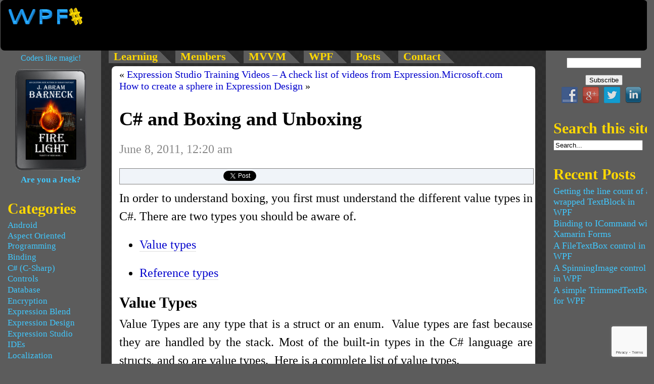

--- FILE ---
content_type: text/html; charset=UTF-8
request_url: https://www.wpfsharp.com/2011/06/08/c-and-boxing-and-unboxing/
body_size: 13175
content:
<!DOCTYPE html>
<html dir="ltr" lang="en-US" prefix="og: https://ogp.me/ns#">
<head>
	<meta charset="UTF-8" />
	
	<link rel="pingback" href="https://www.wpfsharp.com/xmlrpc.php" />
	<meta name="robots" content="index, follow" />
	<link rel="shortcut icon" href="/wp-content/themes/FluidCode/Images/favicon.png" type="image/x-icon" />
	<link rel="stylesheet" href="https://www.wpfsharp.com/wp-content/themes/FluidCode/style.css" type="text/css" media="screen" />
			<style>img:is([sizes="auto" i], [sizes^="auto," i]) { contain-intrinsic-size: 3000px 1500px }</style>
	
		<!-- All in One SEO 4.9.3 - aioseo.com -->
		<title>C# and Boxing and Unboxing | WPF</title>
	<meta name="robots" content="max-image-preview:large" />
	<meta name="author" content="Rhyous"/>
	<link rel="canonical" href="https://www.wpfsharp.com/2011/06/08/c-and-boxing-and-unboxing/" />
	<meta name="generator" content="All in One SEO (AIOSEO) 4.9.3" />
		<meta property="og:locale" content="en_US" />
		<meta property="og:site_name" content="WPF | WPF and C#" />
		<meta property="og:type" content="article" />
		<meta property="og:title" content="C# and Boxing and Unboxing | WPF" />
		<meta property="og:url" content="https://www.wpfsharp.com/2011/06/08/c-and-boxing-and-unboxing/" />
		<meta property="article:published_time" content="2011-06-08T06:20:19+00:00" />
		<meta property="article:modified_time" content="2011-06-08T06:20:19+00:00" />
		<meta name="twitter:card" content="summary" />
		<meta name="twitter:title" content="C# and Boxing and Unboxing | WPF" />
		<script type="application/ld+json" class="aioseo-schema">
			{"@context":"https:\/\/schema.org","@graph":[{"@type":"Article","@id":"https:\/\/www.wpfsharp.com\/2011\/06\/08\/c-and-boxing-and-unboxing\/#article","name":"C# and Boxing and Unboxing | WPF","headline":"C# and Boxing and Unboxing","author":{"@id":"https:\/\/www.wpfsharp.com\/author\/rhyous\/#author"},"publisher":{"@id":"https:\/\/www.wpfsharp.com\/#organization"},"datePublished":"2011-06-08T00:20:19-06:00","dateModified":"2011-06-08T00:20:19-06:00","inLanguage":"en-US","mainEntityOfPage":{"@id":"https:\/\/www.wpfsharp.com\/2011\/06\/08\/c-and-boxing-and-unboxing\/#webpage"},"isPartOf":{"@id":"https:\/\/www.wpfsharp.com\/2011\/06\/08\/c-and-boxing-and-unboxing\/#webpage"},"articleSection":"C# (C-Sharp)"},{"@type":"BreadcrumbList","@id":"https:\/\/www.wpfsharp.com\/2011\/06\/08\/c-and-boxing-and-unboxing\/#breadcrumblist","itemListElement":[{"@type":"ListItem","@id":"https:\/\/www.wpfsharp.com#listItem","position":1,"name":"Home","item":"https:\/\/www.wpfsharp.com","nextItem":{"@type":"ListItem","@id":"https:\/\/www.wpfsharp.com\/category\/c-c-sharp\/#listItem","name":"C# (C-Sharp)"}},{"@type":"ListItem","@id":"https:\/\/www.wpfsharp.com\/category\/c-c-sharp\/#listItem","position":2,"name":"C# (C-Sharp)","item":"https:\/\/www.wpfsharp.com\/category\/c-c-sharp\/","nextItem":{"@type":"ListItem","@id":"https:\/\/www.wpfsharp.com\/2011\/06\/08\/c-and-boxing-and-unboxing\/#listItem","name":"C# and Boxing and Unboxing"},"previousItem":{"@type":"ListItem","@id":"https:\/\/www.wpfsharp.com#listItem","name":"Home"}},{"@type":"ListItem","@id":"https:\/\/www.wpfsharp.com\/2011\/06\/08\/c-and-boxing-and-unboxing\/#listItem","position":3,"name":"C# and Boxing and Unboxing","previousItem":{"@type":"ListItem","@id":"https:\/\/www.wpfsharp.com\/category\/c-c-sharp\/#listItem","name":"C# (C-Sharp)"}}]},{"@type":"Organization","@id":"https:\/\/www.wpfsharp.com\/#organization","name":"WPF","description":"WPF and C#","url":"https:\/\/www.wpfsharp.com\/"},{"@type":"Person","@id":"https:\/\/www.wpfsharp.com\/author\/rhyous\/#author","url":"https:\/\/www.wpfsharp.com\/author\/rhyous\/","name":"Rhyous","image":{"@type":"ImageObject","@id":"https:\/\/www.wpfsharp.com\/2011\/06\/08\/c-and-boxing-and-unboxing\/#authorImage","url":"https:\/\/secure.gravatar.com\/avatar\/5d7113a3b0fadaa1abc9451aef731ce1ecea2fb85609bab9224979693d84d41d?s=96&d=mm&r=pg","width":96,"height":96,"caption":"Rhyous"}},{"@type":"WebPage","@id":"https:\/\/www.wpfsharp.com\/2011\/06\/08\/c-and-boxing-and-unboxing\/#webpage","url":"https:\/\/www.wpfsharp.com\/2011\/06\/08\/c-and-boxing-and-unboxing\/","name":"C# and Boxing and Unboxing | WPF","inLanguage":"en-US","isPartOf":{"@id":"https:\/\/www.wpfsharp.com\/#website"},"breadcrumb":{"@id":"https:\/\/www.wpfsharp.com\/2011\/06\/08\/c-and-boxing-and-unboxing\/#breadcrumblist"},"author":{"@id":"https:\/\/www.wpfsharp.com\/author\/rhyous\/#author"},"creator":{"@id":"https:\/\/www.wpfsharp.com\/author\/rhyous\/#author"},"datePublished":"2011-06-08T00:20:19-06:00","dateModified":"2011-06-08T00:20:19-06:00"},{"@type":"WebSite","@id":"https:\/\/www.wpfsharp.com\/#website","url":"https:\/\/www.wpfsharp.com\/","name":"WPF","description":"WPF and C#","inLanguage":"en-US","publisher":{"@id":"https:\/\/www.wpfsharp.com\/#organization"}}]}
		</script>
		<!-- All in One SEO -->

<link rel='dns-prefetch' href='//platform.twitter.com' />
<link rel='dns-prefetch' href='//apis.google.com' />
<link rel='dns-prefetch' href='//platform.linkedin.com' />
<link rel='dns-prefetch' href='//secure.gravatar.com' />
<link rel='dns-prefetch' href='//stats.wp.com' />
<link rel='dns-prefetch' href='//v0.wordpress.com' />
<link rel='dns-prefetch' href='//jetpack.wordpress.com' />
<link rel='dns-prefetch' href='//s0.wp.com' />
<link rel='dns-prefetch' href='//public-api.wordpress.com' />
<link rel='dns-prefetch' href='//0.gravatar.com' />
<link rel='dns-prefetch' href='//1.gravatar.com' />
<link rel='dns-prefetch' href='//2.gravatar.com' />
<link rel='dns-prefetch' href='//widgets.wp.com' />
<link rel="alternate" type="application/rss+xml" title="WPF &raquo; C# and Boxing and Unboxing Comments Feed" href="https://www.wpfsharp.com/2011/06/08/c-and-boxing-and-unboxing/feed/" />
<script type="text/javascript">
/* <![CDATA[ */
window._wpemojiSettings = {"baseUrl":"https:\/\/s.w.org\/images\/core\/emoji\/16.0.1\/72x72\/","ext":".png","svgUrl":"https:\/\/s.w.org\/images\/core\/emoji\/16.0.1\/svg\/","svgExt":".svg","source":{"concatemoji":"https:\/\/www.wpfsharp.com\/wp-includes\/js\/wp-emoji-release.min.js"}};
/*! This file is auto-generated */
!function(s,n){var o,i,e;function c(e){try{var t={supportTests:e,timestamp:(new Date).valueOf()};sessionStorage.setItem(o,JSON.stringify(t))}catch(e){}}function p(e,t,n){e.clearRect(0,0,e.canvas.width,e.canvas.height),e.fillText(t,0,0);var t=new Uint32Array(e.getImageData(0,0,e.canvas.width,e.canvas.height).data),a=(e.clearRect(0,0,e.canvas.width,e.canvas.height),e.fillText(n,0,0),new Uint32Array(e.getImageData(0,0,e.canvas.width,e.canvas.height).data));return t.every(function(e,t){return e===a[t]})}function u(e,t){e.clearRect(0,0,e.canvas.width,e.canvas.height),e.fillText(t,0,0);for(var n=e.getImageData(16,16,1,1),a=0;a<n.data.length;a++)if(0!==n.data[a])return!1;return!0}function f(e,t,n,a){switch(t){case"flag":return n(e,"\ud83c\udff3\ufe0f\u200d\u26a7\ufe0f","\ud83c\udff3\ufe0f\u200b\u26a7\ufe0f")?!1:!n(e,"\ud83c\udde8\ud83c\uddf6","\ud83c\udde8\u200b\ud83c\uddf6")&&!n(e,"\ud83c\udff4\udb40\udc67\udb40\udc62\udb40\udc65\udb40\udc6e\udb40\udc67\udb40\udc7f","\ud83c\udff4\u200b\udb40\udc67\u200b\udb40\udc62\u200b\udb40\udc65\u200b\udb40\udc6e\u200b\udb40\udc67\u200b\udb40\udc7f");case"emoji":return!a(e,"\ud83e\udedf")}return!1}function g(e,t,n,a){var r="undefined"!=typeof WorkerGlobalScope&&self instanceof WorkerGlobalScope?new OffscreenCanvas(300,150):s.createElement("canvas"),o=r.getContext("2d",{willReadFrequently:!0}),i=(o.textBaseline="top",o.font="600 32px Arial",{});return e.forEach(function(e){i[e]=t(o,e,n,a)}),i}function t(e){var t=s.createElement("script");t.src=e,t.defer=!0,s.head.appendChild(t)}"undefined"!=typeof Promise&&(o="wpEmojiSettingsSupports",i=["flag","emoji"],n.supports={everything:!0,everythingExceptFlag:!0},e=new Promise(function(e){s.addEventListener("DOMContentLoaded",e,{once:!0})}),new Promise(function(t){var n=function(){try{var e=JSON.parse(sessionStorage.getItem(o));if("object"==typeof e&&"number"==typeof e.timestamp&&(new Date).valueOf()<e.timestamp+604800&&"object"==typeof e.supportTests)return e.supportTests}catch(e){}return null}();if(!n){if("undefined"!=typeof Worker&&"undefined"!=typeof OffscreenCanvas&&"undefined"!=typeof URL&&URL.createObjectURL&&"undefined"!=typeof Blob)try{var e="postMessage("+g.toString()+"("+[JSON.stringify(i),f.toString(),p.toString(),u.toString()].join(",")+"));",a=new Blob([e],{type:"text/javascript"}),r=new Worker(URL.createObjectURL(a),{name:"wpTestEmojiSupports"});return void(r.onmessage=function(e){c(n=e.data),r.terminate(),t(n)})}catch(e){}c(n=g(i,f,p,u))}t(n)}).then(function(e){for(var t in e)n.supports[t]=e[t],n.supports.everything=n.supports.everything&&n.supports[t],"flag"!==t&&(n.supports.everythingExceptFlag=n.supports.everythingExceptFlag&&n.supports[t]);n.supports.everythingExceptFlag=n.supports.everythingExceptFlag&&!n.supports.flag,n.DOMReady=!1,n.readyCallback=function(){n.DOMReady=!0}}).then(function(){return e}).then(function(){var e;n.supports.everything||(n.readyCallback(),(e=n.source||{}).concatemoji?t(e.concatemoji):e.wpemoji&&e.twemoji&&(t(e.twemoji),t(e.wpemoji)))}))}((window,document),window._wpemojiSettings);
/* ]]> */
</script>
<link rel='stylesheet' id='tfg_style-css' href='https://www.wpfsharp.com/wp-content/plugins/twitter-facebook-google-plusone-share/tfg_style.css' type='text/css' media='all' />
<style id='wp-emoji-styles-inline-css' type='text/css'>

	img.wp-smiley, img.emoji {
		display: inline !important;
		border: none !important;
		box-shadow: none !important;
		height: 1em !important;
		width: 1em !important;
		margin: 0 0.07em !important;
		vertical-align: -0.1em !important;
		background: none !important;
		padding: 0 !important;
	}
</style>
<link rel='stylesheet' id='wp-block-library-css' href='https://www.wpfsharp.com/wp-includes/css/dist/block-library/style.min.css' type='text/css' media='all' />
<style id='classic-theme-styles-inline-css' type='text/css'>
/*! This file is auto-generated */
.wp-block-button__link{color:#fff;background-color:#32373c;border-radius:9999px;box-shadow:none;text-decoration:none;padding:calc(.667em + 2px) calc(1.333em + 2px);font-size:1.125em}.wp-block-file__button{background:#32373c;color:#fff;text-decoration:none}
</style>
<link rel='stylesheet' id='aioseo/css/src/vue/standalone/blocks/table-of-contents/global.scss-css' href='https://www.wpfsharp.com/wp-content/plugins/all-in-one-seo-pack/dist/Lite/assets/css/table-of-contents/global.e90f6d47.css' type='text/css' media='all' />
<link rel='stylesheet' id='mediaelement-css' href='https://www.wpfsharp.com/wp-includes/js/mediaelement/mediaelementplayer-legacy.min.css' type='text/css' media='all' />
<link rel='stylesheet' id='wp-mediaelement-css' href='https://www.wpfsharp.com/wp-includes/js/mediaelement/wp-mediaelement.min.css' type='text/css' media='all' />
<style id='jetpack-sharing-buttons-style-inline-css' type='text/css'>
.jetpack-sharing-buttons__services-list{display:flex;flex-direction:row;flex-wrap:wrap;gap:0;list-style-type:none;margin:5px;padding:0}.jetpack-sharing-buttons__services-list.has-small-icon-size{font-size:12px}.jetpack-sharing-buttons__services-list.has-normal-icon-size{font-size:16px}.jetpack-sharing-buttons__services-list.has-large-icon-size{font-size:24px}.jetpack-sharing-buttons__services-list.has-huge-icon-size{font-size:36px}@media print{.jetpack-sharing-buttons__services-list{display:none!important}}.editor-styles-wrapper .wp-block-jetpack-sharing-buttons{gap:0;padding-inline-start:0}ul.jetpack-sharing-buttons__services-list.has-background{padding:1.25em 2.375em}
</style>
<style id='global-styles-inline-css' type='text/css'>
:root{--wp--preset--aspect-ratio--square: 1;--wp--preset--aspect-ratio--4-3: 4/3;--wp--preset--aspect-ratio--3-4: 3/4;--wp--preset--aspect-ratio--3-2: 3/2;--wp--preset--aspect-ratio--2-3: 2/3;--wp--preset--aspect-ratio--16-9: 16/9;--wp--preset--aspect-ratio--9-16: 9/16;--wp--preset--color--black: #000000;--wp--preset--color--cyan-bluish-gray: #abb8c3;--wp--preset--color--white: #ffffff;--wp--preset--color--pale-pink: #f78da7;--wp--preset--color--vivid-red: #cf2e2e;--wp--preset--color--luminous-vivid-orange: #ff6900;--wp--preset--color--luminous-vivid-amber: #fcb900;--wp--preset--color--light-green-cyan: #7bdcb5;--wp--preset--color--vivid-green-cyan: #00d084;--wp--preset--color--pale-cyan-blue: #8ed1fc;--wp--preset--color--vivid-cyan-blue: #0693e3;--wp--preset--color--vivid-purple: #9b51e0;--wp--preset--gradient--vivid-cyan-blue-to-vivid-purple: linear-gradient(135deg,rgba(6,147,227,1) 0%,rgb(155,81,224) 100%);--wp--preset--gradient--light-green-cyan-to-vivid-green-cyan: linear-gradient(135deg,rgb(122,220,180) 0%,rgb(0,208,130) 100%);--wp--preset--gradient--luminous-vivid-amber-to-luminous-vivid-orange: linear-gradient(135deg,rgba(252,185,0,1) 0%,rgba(255,105,0,1) 100%);--wp--preset--gradient--luminous-vivid-orange-to-vivid-red: linear-gradient(135deg,rgba(255,105,0,1) 0%,rgb(207,46,46) 100%);--wp--preset--gradient--very-light-gray-to-cyan-bluish-gray: linear-gradient(135deg,rgb(238,238,238) 0%,rgb(169,184,195) 100%);--wp--preset--gradient--cool-to-warm-spectrum: linear-gradient(135deg,rgb(74,234,220) 0%,rgb(151,120,209) 20%,rgb(207,42,186) 40%,rgb(238,44,130) 60%,rgb(251,105,98) 80%,rgb(254,248,76) 100%);--wp--preset--gradient--blush-light-purple: linear-gradient(135deg,rgb(255,206,236) 0%,rgb(152,150,240) 100%);--wp--preset--gradient--blush-bordeaux: linear-gradient(135deg,rgb(254,205,165) 0%,rgb(254,45,45) 50%,rgb(107,0,62) 100%);--wp--preset--gradient--luminous-dusk: linear-gradient(135deg,rgb(255,203,112) 0%,rgb(199,81,192) 50%,rgb(65,88,208) 100%);--wp--preset--gradient--pale-ocean: linear-gradient(135deg,rgb(255,245,203) 0%,rgb(182,227,212) 50%,rgb(51,167,181) 100%);--wp--preset--gradient--electric-grass: linear-gradient(135deg,rgb(202,248,128) 0%,rgb(113,206,126) 100%);--wp--preset--gradient--midnight: linear-gradient(135deg,rgb(2,3,129) 0%,rgb(40,116,252) 100%);--wp--preset--font-size--small: 13px;--wp--preset--font-size--medium: 20px;--wp--preset--font-size--large: 36px;--wp--preset--font-size--x-large: 42px;--wp--preset--spacing--20: 0.44rem;--wp--preset--spacing--30: 0.67rem;--wp--preset--spacing--40: 1rem;--wp--preset--spacing--50: 1.5rem;--wp--preset--spacing--60: 2.25rem;--wp--preset--spacing--70: 3.38rem;--wp--preset--spacing--80: 5.06rem;--wp--preset--shadow--natural: 6px 6px 9px rgba(0, 0, 0, 0.2);--wp--preset--shadow--deep: 12px 12px 50px rgba(0, 0, 0, 0.4);--wp--preset--shadow--sharp: 6px 6px 0px rgba(0, 0, 0, 0.2);--wp--preset--shadow--outlined: 6px 6px 0px -3px rgba(255, 255, 255, 1), 6px 6px rgba(0, 0, 0, 1);--wp--preset--shadow--crisp: 6px 6px 0px rgba(0, 0, 0, 1);}:where(.is-layout-flex){gap: 0.5em;}:where(.is-layout-grid){gap: 0.5em;}body .is-layout-flex{display: flex;}.is-layout-flex{flex-wrap: wrap;align-items: center;}.is-layout-flex > :is(*, div){margin: 0;}body .is-layout-grid{display: grid;}.is-layout-grid > :is(*, div){margin: 0;}:where(.wp-block-columns.is-layout-flex){gap: 2em;}:where(.wp-block-columns.is-layout-grid){gap: 2em;}:where(.wp-block-post-template.is-layout-flex){gap: 1.25em;}:where(.wp-block-post-template.is-layout-grid){gap: 1.25em;}.has-black-color{color: var(--wp--preset--color--black) !important;}.has-cyan-bluish-gray-color{color: var(--wp--preset--color--cyan-bluish-gray) !important;}.has-white-color{color: var(--wp--preset--color--white) !important;}.has-pale-pink-color{color: var(--wp--preset--color--pale-pink) !important;}.has-vivid-red-color{color: var(--wp--preset--color--vivid-red) !important;}.has-luminous-vivid-orange-color{color: var(--wp--preset--color--luminous-vivid-orange) !important;}.has-luminous-vivid-amber-color{color: var(--wp--preset--color--luminous-vivid-amber) !important;}.has-light-green-cyan-color{color: var(--wp--preset--color--light-green-cyan) !important;}.has-vivid-green-cyan-color{color: var(--wp--preset--color--vivid-green-cyan) !important;}.has-pale-cyan-blue-color{color: var(--wp--preset--color--pale-cyan-blue) !important;}.has-vivid-cyan-blue-color{color: var(--wp--preset--color--vivid-cyan-blue) !important;}.has-vivid-purple-color{color: var(--wp--preset--color--vivid-purple) !important;}.has-black-background-color{background-color: var(--wp--preset--color--black) !important;}.has-cyan-bluish-gray-background-color{background-color: var(--wp--preset--color--cyan-bluish-gray) !important;}.has-white-background-color{background-color: var(--wp--preset--color--white) !important;}.has-pale-pink-background-color{background-color: var(--wp--preset--color--pale-pink) !important;}.has-vivid-red-background-color{background-color: var(--wp--preset--color--vivid-red) !important;}.has-luminous-vivid-orange-background-color{background-color: var(--wp--preset--color--luminous-vivid-orange) !important;}.has-luminous-vivid-amber-background-color{background-color: var(--wp--preset--color--luminous-vivid-amber) !important;}.has-light-green-cyan-background-color{background-color: var(--wp--preset--color--light-green-cyan) !important;}.has-vivid-green-cyan-background-color{background-color: var(--wp--preset--color--vivid-green-cyan) !important;}.has-pale-cyan-blue-background-color{background-color: var(--wp--preset--color--pale-cyan-blue) !important;}.has-vivid-cyan-blue-background-color{background-color: var(--wp--preset--color--vivid-cyan-blue) !important;}.has-vivid-purple-background-color{background-color: var(--wp--preset--color--vivid-purple) !important;}.has-black-border-color{border-color: var(--wp--preset--color--black) !important;}.has-cyan-bluish-gray-border-color{border-color: var(--wp--preset--color--cyan-bluish-gray) !important;}.has-white-border-color{border-color: var(--wp--preset--color--white) !important;}.has-pale-pink-border-color{border-color: var(--wp--preset--color--pale-pink) !important;}.has-vivid-red-border-color{border-color: var(--wp--preset--color--vivid-red) !important;}.has-luminous-vivid-orange-border-color{border-color: var(--wp--preset--color--luminous-vivid-orange) !important;}.has-luminous-vivid-amber-border-color{border-color: var(--wp--preset--color--luminous-vivid-amber) !important;}.has-light-green-cyan-border-color{border-color: var(--wp--preset--color--light-green-cyan) !important;}.has-vivid-green-cyan-border-color{border-color: var(--wp--preset--color--vivid-green-cyan) !important;}.has-pale-cyan-blue-border-color{border-color: var(--wp--preset--color--pale-cyan-blue) !important;}.has-vivid-cyan-blue-border-color{border-color: var(--wp--preset--color--vivid-cyan-blue) !important;}.has-vivid-purple-border-color{border-color: var(--wp--preset--color--vivid-purple) !important;}.has-vivid-cyan-blue-to-vivid-purple-gradient-background{background: var(--wp--preset--gradient--vivid-cyan-blue-to-vivid-purple) !important;}.has-light-green-cyan-to-vivid-green-cyan-gradient-background{background: var(--wp--preset--gradient--light-green-cyan-to-vivid-green-cyan) !important;}.has-luminous-vivid-amber-to-luminous-vivid-orange-gradient-background{background: var(--wp--preset--gradient--luminous-vivid-amber-to-luminous-vivid-orange) !important;}.has-luminous-vivid-orange-to-vivid-red-gradient-background{background: var(--wp--preset--gradient--luminous-vivid-orange-to-vivid-red) !important;}.has-very-light-gray-to-cyan-bluish-gray-gradient-background{background: var(--wp--preset--gradient--very-light-gray-to-cyan-bluish-gray) !important;}.has-cool-to-warm-spectrum-gradient-background{background: var(--wp--preset--gradient--cool-to-warm-spectrum) !important;}.has-blush-light-purple-gradient-background{background: var(--wp--preset--gradient--blush-light-purple) !important;}.has-blush-bordeaux-gradient-background{background: var(--wp--preset--gradient--blush-bordeaux) !important;}.has-luminous-dusk-gradient-background{background: var(--wp--preset--gradient--luminous-dusk) !important;}.has-pale-ocean-gradient-background{background: var(--wp--preset--gradient--pale-ocean) !important;}.has-electric-grass-gradient-background{background: var(--wp--preset--gradient--electric-grass) !important;}.has-midnight-gradient-background{background: var(--wp--preset--gradient--midnight) !important;}.has-small-font-size{font-size: var(--wp--preset--font-size--small) !important;}.has-medium-font-size{font-size: var(--wp--preset--font-size--medium) !important;}.has-large-font-size{font-size: var(--wp--preset--font-size--large) !important;}.has-x-large-font-size{font-size: var(--wp--preset--font-size--x-large) !important;}
:where(.wp-block-post-template.is-layout-flex){gap: 1.25em;}:where(.wp-block-post-template.is-layout-grid){gap: 1.25em;}
:where(.wp-block-columns.is-layout-flex){gap: 2em;}:where(.wp-block-columns.is-layout-grid){gap: 2em;}
:root :where(.wp-block-pullquote){font-size: 1.5em;line-height: 1.6;}
</style>
<link rel='stylesheet' id='contact-form-7-css' href='https://www.wpfsharp.com/wp-content/plugins/contact-form-7/includes/css/styles.css' type='text/css' media='all' />
<link rel='stylesheet' id='social-widget-css' href='https://www.wpfsharp.com/wp-content/plugins/social-media-widget/social_widget.css' type='text/css' media='all' />
<link rel='stylesheet' id='jetpack_likes-css' href='https://www.wpfsharp.com/wp-content/plugins/jetpack/modules/likes/style.css' type='text/css' media='all' />
<link rel="https://api.w.org/" href="https://www.wpfsharp.com/wp-json/" /><link rel="alternate" title="JSON" type="application/json" href="https://www.wpfsharp.com/wp-json/wp/v2/posts/3839" /><link rel="EditURI" type="application/rsd+xml" title="RSD" href="https://www.wpfsharp.com/xmlrpc.php?rsd" />
<meta name="generator" content="WordPress 6.8.3" />
<link rel='shortlink' href='https://wp.me/p1xzDQ-ZV' />
<link rel="alternate" title="oEmbed (JSON)" type="application/json+oembed" href="https://www.wpfsharp.com/wp-json/oembed/1.0/embed?url=https%3A%2F%2Fwww.wpfsharp.com%2F2011%2F06%2F08%2Fc-and-boxing-and-unboxing%2F" />
<link rel="alternate" title="oEmbed (XML)" type="text/xml+oembed" href="https://www.wpfsharp.com/wp-json/oembed/1.0/embed?url=https%3A%2F%2Fwww.wpfsharp.com%2F2011%2F06%2F08%2Fc-and-boxing-and-unboxing%2F&#038;format=xml" />
	<style>img#wpstats{display:none}</style>
		</head>
<body>

<!-- Start header -->
<div id="header">	
	<div style="float:left;margin-right:50px"><a href="https://www.wpfsharp.com" title="WPF" ><img src="/wp-content/themes/FluidCode/Images/WPF-Logo.png" alt="WPF" height="35" width="150"/></a></div>

<!-- Google ad removed
<div style="float:left"><script async src="//pagead2.googlesyndication.com/pagead/js/adsbygoogle.js"></script>
<!-- BelowNavBar -->
<!-- Google ad removed
<ins class="adsbygoogle"
     style="display:inline-block;width:728px;height:90px"
     data-ad-client="ca-pub-3276713692422608"
     data-ad-slot="8271591459"></ins>
<script>
(adsbygoogle = window.adsbygoogle || []).push({});
</script></div>
<div id="header-ads" style="float: right;"><script async src="//pagead2.googlesyndication.com/pagead/js/adsbygoogle.js"></script>
<!-- Header Ads -->
<!-- Google ad removed
<ins class="adsbygoogle"
     style="display:inline-block;width:320px;height:100px"
     data-ad-client="ca-pub-3276713692422608"
     data-ad-slot="9762315985"></ins>
<script>
(adsbygoogle = window.adsbygoogle || []).push({});
</script></div>
-->
	<!--
	<h1><a href="https://www.wpfsharp.com" title="WPF" >WPF</a></h1>
	<h2><a href="https://www.wpfsharp.com" title="WPF" >A very catchy catch phrase</a></h2>
	-->
</div>
<!-- End header -->


	<!--Content -->
	<div id="colmask">
		<div id="colcenter">
			<div id="colright">
				<div id="colCenterWrap">
					<div id="colCenterPad">
						<!-- Column Center start -->
						<div id="colCenter ">
							<!-- Start Navigation or Menu bar -->
							<div id="menubar">
								<div class="menu"><ul>
<li class="page_item page-item-3742 page_item_has_children"><a href="https://www.wpfsharp.com/learning/"><span>Learning</span></a>
<ul class='children'>
	<li class="page_item page-item-3929"><a href="https://www.wpfsharp.com/learning/in-between-code-and-design/"><span>In between code and design</span></a></li>
	<li class="page_item page-item-4157 page_item_has_children"><a href="https://www.wpfsharp.com/learning/wpf-controls/"><span>WPF Controls</span></a></li>
	<li class="page_item page-item-3741"><a href="https://www.wpfsharp.com/learning/wpf-self-training-course-for-designers/"><span>WPF self-training course for designers</span></a></li>
	<li class="page_item page-item-1830"><a href="https://www.wpfsharp.com/learning/wpf-self-training-course-for-developers/"><span>WPF self-training course for developers</span></a></li>
	<li class="page_item page-item-1655 page_item_has_children"><a href="https://www.wpfsharp.com/learning/csharp-ado-net-wpf-visualstudio/"><span>C#</span></a></li>
	<li class="page_item page-item-4178"><a href="https://www.wpfsharp.com/learning/wpf-interview-questions/"><span>WPF Interview Questions</span></a></li>
</ul>
</li>
<li class="page_item page-item-3968"><a href="https://www.wpfsharp.com/members/"><span>Members</span></a></li>
<li class="page_item page-item-3917"><a href="https://www.wpfsharp.com/mvvm/"><span>MVVM</span></a></li>
<li class="page_item page-item-3727"><a href="https://www.wpfsharp.com/"><span>WPF</span></a></li>
<li class="page_item page-item-2632 current_page_parent"><a href="https://www.wpfsharp.com/posts/"><span>Posts</span></a></li>
<li class="page_item page-item-2764 page_item_has_children"><a href="https://www.wpfsharp.com/contact-me/"><span>Contact</span></a>
<ul class='children'>
	<li class="page_item page-item-3720"><a href="https://www.wpfsharp.com/contact-me/advertise/"><span>Advertise</span></a></li>
</ul>
</li>
</ul></div>
							</div>
							<!-- End Navigation or Menu bar -->							<div class="radius8 whiteBackground ">
								 
								 	
									<div class="navigation">
										<div class="alignleft">&laquo; <a href="https://www.wpfsharp.com/2011/06/07/expression-studio-training-videos/" rel="prev">Expression Studio Training Videos &#8211; A check list of videos from Expression.Microsoft.com</a></div>
										<div class="alignright"><a href="https://www.wpfsharp.com/2011/06/09/how-to-create-a-sphere-in-expression-design/" rel="next">How to create a sphere in Expression Design</a> &raquo;</div>
									</div>
							
									<div class="post" id="post-3839">
										<h2 class="posttitle">C# and Boxing and Unboxing</h2>
										<div class="postmetadata">June 8, 2011, 12:20 am <!-- by Rhyous --></div>
										<div class="postentry">
											<div class="bottomcontainerBox" style="border:1px solid #808080;background-color:#F0F4F9;">
			<div style="float:left; width:85px;padding-right:10px; margin:4px 4px 4px 4px;height:30px;">
			<iframe src="https://www.facebook.com/plugins/like.php?href=https%3A%2F%2Fwww.wpfsharp.com%2F2011%2F06%2F08%2Fc-and-boxing-and-unboxing%2F&amp;layout=button_count&amp;show_faces=false&amp;width=85&amp;action=like&amp;font=verdana&amp;colorscheme=light&amp;height=21" scrolling="no" frameborder="0" allowTransparency="true" style="border:none; overflow:hidden; width:85px; height:21px;"></iframe></div>
			<div style="float:left; width:80px;padding-right:10px; margin:4px 4px 4px 4px;height:30px;">
			<g:plusone size="medium" href="https://www.wpfsharp.com/2011/06/08/c-and-boxing-and-unboxing/"></g:plusone>
			</div>
			<div style="float:left; width:95px;padding-right:10px; margin:4px 4px 4px 4px;height:30px;">
			<a href="https://twitter.com/share" class="twitter-share-button" data-url="https://www.wpfsharp.com/2011/06/08/c-and-boxing-and-unboxing/"  data-text="C# and Boxing and Unboxing" data-count="horizontal"></a>
			</div><div style="float:left; width:105px;padding-right:10px; margin:4px 4px 4px 4px;height:30px;"><script type="in/share" data-url="https://www.wpfsharp.com/2011/06/08/c-and-boxing-and-unboxing/" data-counter="right"></script></div>			
			<div style="float:left; width:85px;padding-right:10px; margin:4px 4px 4px 4px;height:30px;"><script src="https://www.stumbleupon.com/hostedbadge.php?s=1&amp;r=https://www.wpfsharp.com/2011/06/08/c-and-boxing-and-unboxing/"></script></div>			
			</div><div style="clear:both"></div><div style="padding-bottom:4px;"></div><p>In order to understand boxing, you first must understand the different value types in C#. There are two types you should be aware of.</p>
<ul>
<li><a href="http://msdn.microsoft.com/en-us/library/s1ax56ch.aspx" target="_blank">Value types</a></li>
<li><a href="http://msdn.microsoft.com/en-us/library/490f96s2.aspx" target="_blank">Reference types</a></li>
</ul>
<h3>Value Types</h3>
<p>Value Types are any type that is a struct or an enum.  Value types are fast because they are handled by the stack. Most of the built-in types in the C# language are structs, and so are value types.  Here is a complete list of value types.</p>
<table>
<tbody>
<tr>
<td><a href="http://msdn.microsoft.com/en-us/library/c8f5xwh7.aspx">bool</a></td>
<td>System.Boolean</td>
</tr>
<tr>
<td><a href="http://msdn.microsoft.com/en-us/library/5bdb6693.aspx">byte</a></td>
<td>System.Byte</td>
</tr>
<tr>
<td><a href="http://msdn.microsoft.com/en-us/library/d86he86x.aspx">sbyte</a></td>
<td>System.SByte</td>
</tr>
<tr>
<td><a href="http://msdn.microsoft.com/en-us/library/x9h8tsay.aspx">char</a></td>
<td>System.Char</td>
</tr>
<tr>
<td><a href="http://msdn.microsoft.com/en-us/library/364x0z75.aspx">decimal</a></td>
<td>System.Decimal</td>
</tr>
<tr>
<td><a href="http://msdn.microsoft.com/en-us/library/678hzkk9.aspx">double</a></td>
<td>System.Double</td>
</tr>
<tr>
<td><a href="http://msdn.microsoft.com/en-us/library/b1e65aza.aspx">float</a></td>
<td>System.Single</td>
</tr>
<tr>
<td><a href="http://msdn.microsoft.com/en-us/library/5kzh1b5w.aspx">int</a></td>
<td>System.Int32</td>
</tr>
<tr>
<td><a href="http://msdn.microsoft.com/en-us/library/x0sksh43.aspx">uint</a></td>
<td>System.UInt32</td>
</tr>
<tr>
<td><a href="http://msdn.microsoft.com/en-us/library/ctetwysk.aspx">long</a></td>
<td>System.Int64</td>
</tr>
<tr>
<td><a href="http://msdn.microsoft.com/en-us/library/t98873t4.aspx">ulong</a></td>
<td>System.UInt64</td>
</tr>
<tr>
<td><a href="http://msdn.microsoft.com/en-us/library/ybs77ex4.aspx">short</a></td>
<td>System.Int16</td>
</tr>
<tr>
<td><a href="http://msdn.microsoft.com/en-us/library/cbf1574z.aspx">ushort</a></td>
<td>System.UInt16</td>
</tr>
</tbody>
</table>
<p>Value types are not Objects, they are structs.</p>
<h3>Reference Types</h3>
<p>Reference Types are not usually built-in types, though there are two built-in reference types. They are stored on the heap, so they are fast, but not as fast as value types.  Also, if you run out of memory, the swap or page file could be used and your object could potentially be on disk, which is slow.</p>
<table>
<tbody>
<tr>
<td><a href="http://msdn.microsoft.com/en-us/library/9kkx3h3c.aspx">object</a></td>
<td>System.Object</td>
</tr>
<tr>
<td><a href="http://msdn.microsoft.com/en-us/library/362314fe.aspx">string</a></td>
<td>System.String</td>
</tr>
</tbody>
</table>
<p>Object and String are both reference types even though they are built-in types. That means they are stored on the heap. However, the stack is still used. Instead of holding the data, the stack must hold a reference to the data.</p>
<p>Note: When a value type is boxed, it is boxed into the built-in Object type.</p>
<p>Any class created is a reference type.  So if you create a Person class, it is a reference type.</p>
<h2>What is Boxing in C#</h2>
<p>Boxing is the concept of encapsulating a value type in the Object reference type.</p>
<p>This is the simplest example of boxing.</p>
<pre class="brush: csharp; title: ; notranslate" title="">
int i = 100;
Object o = i;
</pre>
<p>So if you look at the above you have two variables. The first, i, is an int that is a value type and stored on the heap.  The second is a reference type. The heap holds a reference to a location on the heap where the object is stored.  The heap is slower than the stack, and there is a cost when copying from the stack to the heap.</p>
<p>Sometimes boxing is not at first obvious.  For example, if you have your own struct you might see different behavior than the built-in types. Calling the ToString() function may or may not cause boxing.  Usually it does not cause boxing in built-in types.  Look at this example.</p>
<pre class="brush: csharp; title: ; notranslate" title="">
    public struct Rectangle
    {
        public double width;
        public double height;
    }
</pre>
<pre class="brush: csharp; title: ; notranslate" title="">
            int i = 100;
            Rectangle rect = new Rectangle() { height = 100, width = 200 };
            r.ToString();
            // No boxing
            Console.WriteLine(i.ToString());
            // Boxing occurs
            Console.WriteLine(rect.ToString());
</pre>
<p>The reason boxing occurs on your own struct is because you didn&#8217;t override the ToString() function.  The documentation states:</p>
<p style="padding-left: 30px;">If thisType is a value type and thisType does not implement method then ptr is dereferenced, boxed, and passed as the &#8216;this&#8217; pointer to the callvirt  method instruction. [<a href="http://msdn.microsoft.com/en-us/library/system.reflection.emit.opcodes.constrained.aspx" target="_blank">1</a>]</p>
<p>So you could have done this to prevent boxing.</p>
<pre class="brush: csharp; title: ; notranslate" title="">
    public struct Rectangle
    {
        public double width;
        public double height;
        public override string ToString() { return width.ToString() + &quot;,&quot; + height.ToString(); }
    }
</pre>
<p>Anytime an value type is encapsulated into an Object reference type and stored on the heap, boxing occurs.</p>
<h2>What is Unboxing</h2>
<p>Unboxing just means to remove a value type the is encapsulated in an Object reference type and restore the value back to the stack.</p>
<pre class="brush: csharp; title: ; notranslate" title="">
int i = 100;
// Boxing
Object o = i;

// Unboxing
int j = (int)o;
</pre>
<p>So the above code shows a simple cast that pulls a value type out of the Object reference type.</p>
<h2>Why is this important?</h2>
<p>Speed.  When you box a value type, you are encapsulating it into an object. The object is stored on the Heap. The Heap is fast, but the stack is faster. There is of course a cost to copying data back and forth between the heap and stack. And if you are short on memory it could really bog you down if your application had to rely on the swap or page file, as these are stored on disk and disks are not fast.</p>
<table border="1">
<tbody>
<tr>
<td>Fastest</td>
<td>Fast</td>
<td>Slow</td>
</tr>
<tr>
<td>Stack</td>
<td>Heap</td>
<td>Disk (swap or page file)</td>
</tr>
</tbody>
</table>
<h2>Is Boxing bad?</h2>
<p>No. It is a very important part of C#.</p>
<p>It is only bad when it is not needed but still used (usually unintentionally) and causing a performance hit, such as when looping through data in a large list. So if you are ever looping through a large list of value types, it might be a good idea to check to see if you are avoiding boxing and unboxing every value in the list.</p>
<hr />
<h2>Resources</h2>
<p><a href="http://www.dijksterhuis.org/exploring-boxing/#more-908">http://www.dijksterhuis.org/exploring-boxing/#more-908</a><br />
<a href="http://msdn.microsoft.com/en-us/library/yz2be5wk.aspx"> http://msdn.microsoft.com/en-us/library/yz2be5wk.aspx</a><br />
<a href="http://msdn.microsoft.com/en-us/library/s1ax56ch.aspx"> http://msdn.microsoft.com/en-us/library/s1ax56ch.aspx</a><br />
<a href="http://www.codeproject.com/KB/cs/boxing.aspx"> http://www.codeproject.com/KB/cs/boxing.aspx</a><br />
<a href="http://msdn.microsoft.com/en-us/library/system.reflection.emit.opcodes.constrained.aspx"> http://msdn.microsoft.com/en-us/library/system.reflection.emit.opcodes.constrained.aspx</a></p>
																					</div>
								
										<div class="postmetadata">
											<div class="postmetadata">
																								Category: <a href="https://www.wpfsharp.com/category/c-c-sharp/" rel="category tag">C# (C-Sharp)</a>												&nbsp;|&nbsp;&nbsp;<a href="#respond">Comment</a> (<a href="https://www.wpfsharp.com/2011/06/08/c-and-boxing-and-unboxing/feed/">RSS</a>)												&nbsp;|&nbsp;&nbsp;<a href="https://www.wpfsharp.com/2011/06/08/c-and-boxing-and-unboxing/trackback/ " rel="trackback">Trackback</a>																							 </div>
										</div>
									</div>
								
<!-- You can start editing here. -->

<div id="comments">


			<!-- If comments are open, but there are no comments. -->

	 



<div id="respond">

<h3>Leave a Reply</h3>

<div class="cancel-comment-reply">
	<small><a rel="nofollow" id="cancel-comment-reply-link" href="/2011/06/08/c-and-boxing-and-unboxing/#respond" style="display:none;">Click here to cancel reply.</a></small>
</div>


<form action="http://www.wpfsharp.com/wp-comments-post.php" method="post" id="commentform">


<p><input type="text" name="author" id="author" value="" size="22" tabindex="1" />
<label for="author"><small>Name (required)</small></label></p>

<p><input type="text" name="email" id="email" value="" size="22" tabindex="2" />
<label for="email"><small>Mail (will not be published) (required)</small></label></p>

<p><input type="text" name="url" id="url" value="" size="22" tabindex="3" />
<label for="url"><small>Website</small></label></p>


<!--<p><small><strong>XHTML:</strong> You can use these tags: <code>&lt;a href=&quot;&quot; title=&quot;&quot;&gt; &lt;abbr title=&quot;&quot;&gt; &lt;acronym title=&quot;&quot;&gt; &lt;b&gt; &lt;blockquote cite=&quot;&quot;&gt; &lt;cite&gt; &lt;code&gt; &lt;del datetime=&quot;&quot;&gt; &lt;em&gt; &lt;i&gt; &lt;q cite=&quot;&quot;&gt; &lt;s&gt; &lt;strike&gt; &lt;strong&gt; </code></small></p>-->

<p><textarea name="comment" id="comment" cols="100%" rows="10" tabindex="4"></textarea></p>

<p><input name="submit" type="submit" id="submit" tabindex="5" value="Submit Comment" />
<input type='hidden' name='comment_post_ID' value='3839' id='comment_post_ID' />
<input type='hidden' name='comment_parent' id='comment_parent' value='0' />
</p>
<p style="display: none;"><input type="hidden" id="akismet_comment_nonce" name="akismet_comment_nonce" value="ea526d6e2f" /></p><p style="display: none !important;" class="akismet-fields-container" data-prefix="ak_"><label>&#916;<textarea name="ak_hp_textarea" cols="45" rows="8" maxlength="100"></textarea></label><input type="hidden" id="ak_js_1" name="ak_js" value="146"/><script>document.getElementById( "ak_js_1" ).setAttribute( "value", ( new Date() ).getTime() );</script></p>
</form>

</div>
</div>

							
															

							</div>

<!-- Start Footer -->
							<!-- Column Center end -->
						</div>
					</div>
				</div>
				
				<!-- Column Left start -->
								<div id="colLeft">
					<ul>
						<li id="text-5" class="widget widget_text">			<div class="textwidget"><div style="text-align: center;"><a href="http://jabrambarneck.com/shopping-cart/"><p>Coders like magic!</p><img src="http://jabrambarneck.com/wp-content/uploads/2014/07/KindleFireLight141.png" /><h4 style="margin-top: 5px;text-align: center;" >Are you a Jeek?</h4></a></div></div>
		</li>
<li id="text-6" class="widget widget_text">			<div class="textwidget"><script type="text/javascript"><!--
google_ad_client = "ca-pub-3276713692422608";
/* RightSideBar */
google_ad_slot = "5100966966";
google_ad_width = 200;
google_ad_height = 200;
//-->
</script>
<script type="text/javascript"
src="http://pagead2.googlesyndication.com/pagead/show_ads.js">
</script></div>
		</li>
<li id="categories-3" class="widget widget_categories"><h2 class="widgettitle">Categories</h2>

			<ul>
					<li class="cat-item cat-item-74"><a href="https://www.wpfsharp.com/category/android/">Android</a>
</li>
	<li class="cat-item cat-item-82"><a href="https://www.wpfsharp.com/category/c-c-sharp/aspect-oriented-programming/">Aspect Oriented Programming</a>
</li>
	<li class="cat-item cat-item-18"><a href="https://www.wpfsharp.com/category/wpf/binding/">Binding</a>
</li>
	<li class="cat-item cat-item-3"><a href="https://www.wpfsharp.com/category/c-c-sharp/">C# (C-Sharp)</a>
</li>
	<li class="cat-item cat-item-83"><a href="https://www.wpfsharp.com/category/wpf/controls/">Controls</a>
</li>
	<li class="cat-item cat-item-13"><a href="https://www.wpfsharp.com/category/database/">Database</a>
</li>
	<li class="cat-item cat-item-9"><a href="https://www.wpfsharp.com/category/encryption/">Encryption</a>
</li>
	<li class="cat-item cat-item-65"><a href="https://www.wpfsharp.com/category/ides/expression-studio/expression-blend/">Expression Blend</a>
</li>
	<li class="cat-item cat-item-70"><a href="https://www.wpfsharp.com/category/ides/expression-studio/expression-design/">Expression Design</a>
</li>
	<li class="cat-item cat-item-68"><a href="https://www.wpfsharp.com/category/ides/expression-studio/">Expression Studio</a>
</li>
	<li class="cat-item cat-item-10"><a href="https://www.wpfsharp.com/category/ides/">IDEs</a>
</li>
	<li class="cat-item cat-item-64"><a href="https://www.wpfsharp.com/category/localization/">Localization</a>
</li>
	<li class="cat-item cat-item-21"><a href="https://www.wpfsharp.com/category/c-c-sharp/mono/">Mono</a>
</li>
	<li class="cat-item cat-item-54"><a href="https://www.wpfsharp.com/category/ides/mono-develop/">Mono Develop</a>
</li>
	<li class="cat-item cat-item-73"><a href="https://www.wpfsharp.com/category/c-c-sharp/mono/monodroid/">MonoDroid</a>
</li>
	<li class="cat-item cat-item-4"><a href="https://www.wpfsharp.com/category/ms-sql-server/">MS SQL Server</a>
</li>
	<li class="cat-item cat-item-12"><a href="https://www.wpfsharp.com/category/wpf/mvvm/">MVVM</a>
</li>
	<li class="cat-item cat-item-48"><a href="https://www.wpfsharp.com/category/operating-systems/">Operating Systems</a>
</li>
	<li class="cat-item cat-item-59"><a href="https://www.wpfsharp.com/category/software-applications/">Software Applications</a>
</li>
	<li class="cat-item cat-item-69"><a href="https://www.wpfsharp.com/category/software-design/">Software Art and Design</a>
</li>
	<li class="cat-item cat-item-11"><a href="https://www.wpfsharp.com/category/ides/visual-studio/">Visual Studio</a>
</li>
	<li class="cat-item cat-item-49"><a href="https://www.wpfsharp.com/category/operating-systems/windows-7/">Windows 7</a>
</li>
	<li class="cat-item cat-item-50"><a href="https://www.wpfsharp.com/category/operating-systems/windows-xp/">Windows XP</a>
</li>
	<li class="cat-item cat-item-8"><a href="https://www.wpfsharp.com/category/wpf/">WPF</a>
</li>
	<li class="cat-item cat-item-84"><a href="https://www.wpfsharp.com/category/c-c-sharp/mono/xamarin-forms/">Xamarin Forms</a>
</li>
	<li class="cat-item cat-item-20"><a href="https://www.wpfsharp.com/category/wpf/xaml/">XAML</a>
</li>
			</ul>

			</li>
<li id="linkcat-2" class="widget widget_links"><h2 class="widgettitle">Blogroll</h2>

	<ul class='xoxo blogroll'>
<li><a href="http://www.rhyous.com" target="_blank">www.rhyous.com</a></li>

	</ul>
</li>

					</ul>
				</div>					<!-- Column Left end -->
									
				<!-- Column Right start -->
								<div id="colRight">
					<ul>
						<li id="social-widget-3" class="widget Social_Widget"><div class="socialmedia-buttons smw_center"><div class="socialmedia-text"><form style="padding:3px;text-align:center;" action="http://feedburner.google.com/fb/a/mailverify" method="post" target="popupwindow" onsubmit="window.open('http://feedburner.google.com/fb/a/mailverify?uri=wpfsharp', 'popupwindow', 'scrollbars=yes,width=550,height=520');return true"><p><input type="text" style="width:140px" name="email"/></p><input type="hidden" value="wpfsharp" name="uri"/><input type="hidden" name="loc" value="en_US"/><input type="submit" value="Subscribe" /></form></div><a href="http://www.facebook.com/pages/WPFSharp/133096103432204" rel="nofollow" target="_blank"><img width="32" height="32" src="https://www.wpfsharp.com/wp-content/plugins/social-media-widget/images/default/32/facebook.png" 
				alt="Follow Us on Facebook" 
				title="Follow Us on Facebook" style="opacity: 0.8; -moz-opacity: 0.8;" class="fade" /></a><a href="https://plus.google.com/114634863539657965214" rel="publisher" target="_blank"><img width="32" height="32" src="https://www.wpfsharp.com/wp-content/plugins/social-media-widget/images/default/32/googleplus.png" 
				alt="Follow Us on Google+" 
				title="Follow Us on Google+" style="opacity: 0.8; -moz-opacity: 0.8;" class="fade" /></a><a href="http://www.twitter.com/WPFSharp" rel="nofollow" target="_blank"><img width="32" height="32" src="https://www.wpfsharp.com/wp-content/plugins/social-media-widget/images/default/32/twitter.png" 
				alt="Follow Us on Twitter" 
				title="Follow Us on Twitter" style="opacity: 0.8; -moz-opacity: 0.8;" class="fade" /></a><a href="http://www.linkedin.com/in/jaredbarneck" rel="nofollow" target="_blank"><img width="32" height="32" src="https://www.wpfsharp.com/wp-content/plugins/social-media-widget/images/default/32/linkedin.png" 
				alt="Follow Us on LinkedIn" 
				title="Follow Us on LinkedIn" style="opacity: 0.8; -moz-opacity: 0.8;" class="fade" /></a></div></li>
<li id="search-3" class="widget widget_search"><h2 class="widgettitle">Search this site</h2>
<form method="get" id="searchform" action="https://www.wpfsharp.com/">
<input type="text" size="20" name="s" id="s" value="Search..."  onblur="if(this.value=='') this.value='Search...';" onfocus="if(this.value=='Search...') this.value='';"/>
</form>
</li>
<li id="text-4" class="widget widget_text">			<div class="textwidget"><script type="text/javascript"><!--
google_ad_client = "ca-pub-3276713692422608";
/* RightSideBar */
google_ad_slot = "5100966966";
google_ad_width = 200;
google_ad_height = 200;
//-->
</script>
<script type="text/javascript"
src="http://pagead2.googlesyndication.com/pagead/show_ads.js">
</script></div>
		</li>

		<li id="recent-posts-5" class="widget widget_recent_entries">
		<h2 class="widgettitle">Recent Posts</h2>

		<ul>
											<li>
					<a href="https://www.wpfsharp.com/2015/05/22/getting-the-line-count-of-a-wrapped-textblock-in-wpf/">Getting the line count of a wrapped TextBlock in WPF</a>
									</li>
											<li>
					<a href="https://www.wpfsharp.com/2015/04/28/binding-to-icommand-with-xamarin-forms/">Binding to ICommand with Xamarin Forms</a>
									</li>
											<li>
					<a href="https://www.wpfsharp.com/2014/05/27/a-filetextbox-control-in-wpf/">A FileTextBox control in WPF</a>
									</li>
											<li>
					<a href="https://www.wpfsharp.com/2014/05/16/a-spinningimage-control/">A SpinningImage control in WPF</a>
									</li>
											<li>
					<a href="https://www.wpfsharp.com/2014/05/15/a-simple-trimmedtextbox-for-wpf/">A simple TrimmedTextBox for WPF</a>
									</li>
					</ul>

		</li>
					</ul>
				</div>				
				<!-- Column Right end -->
			
			</div>
		</div>
	</div>
	<!-- End Content -->
	
	<div id="footer">
	<a href="https://www.wpfsharp.com/feed/">Entries (RSS)</a> and <a href="https://www.wpfsharp.com/comments/feed/">Comments (RSS)</a>. <br />
	WPFSharp.com is subsidiary of Rhyous.com.<br />
	<b>Copyright ® Rhyous.com<br />
	Linking to content on this site is allowed without permission and as many as ten lines of any article can be used along with such link.<br />
	Any other use of the content is allowed only by permission of <a href="http://www.rhyous.com/">Rhyous.com</a>.</b>
	<!-- 73 queries. 0.399 seconds. -->
	<script type="speculationrules">
{"prefetch":[{"source":"document","where":{"and":[{"href_matches":"\/*"},{"not":{"href_matches":["\/wp-*.php","\/wp-admin\/*","\/wp-content\/uploads\/*","\/wp-content\/*","\/wp-content\/plugins\/*","\/wp-content\/themes\/FluidCode\/*","\/*\\?(.+)"]}},{"not":{"selector_matches":"a[rel~=\"nofollow\"]"}},{"not":{"selector_matches":".no-prefetch, .no-prefetch a"}}]},"eagerness":"conservative"}]}
</script>
<script type="text/javascript" src="https://www.wpfsharp.com/wp-content/plugins/syntaxhighlighter/syntaxhighlighter3/scripts/shCore.js" id="syntaxhighlighter-core-js"></script>
<script type="text/javascript" src="https://www.wpfsharp.com/wp-content/plugins/syntaxhighlighter/syntaxhighlighter3/scripts/shBrushCSharp.js" id="syntaxhighlighter-brush-csharp-js"></script>
<script type='text/javascript'>
	(function(){
		var corecss = document.createElement('link');
		var themecss = document.createElement('link');
		var corecssurl = "https://www.wpfsharp.com/wp-content/plugins/syntaxhighlighter/syntaxhighlighter3/styles/shCore.css?ver=3.0.9b";
		if ( corecss.setAttribute ) {
				corecss.setAttribute( "rel", "stylesheet" );
				corecss.setAttribute( "type", "text/css" );
				corecss.setAttribute( "href", corecssurl );
		} else {
				corecss.rel = "stylesheet";
				corecss.href = corecssurl;
		}
		document.head.appendChild( corecss );
		var themecssurl = "https://www.wpfsharp.com/wp-content/plugins/syntaxhighlighter/syntaxhighlighter3/styles/shThemeRDark.css?ver=3.0.9b";
		if ( themecss.setAttribute ) {
				themecss.setAttribute( "rel", "stylesheet" );
				themecss.setAttribute( "type", "text/css" );
				themecss.setAttribute( "href", themecssurl );
		} else {
				themecss.rel = "stylesheet";
				themecss.href = themecssurl;
		}
		document.head.appendChild( themecss );
	})();
	SyntaxHighlighter.config.strings.expandSource = '+ expand source';
	SyntaxHighlighter.config.strings.help = '?';
	SyntaxHighlighter.config.strings.alert = 'SyntaxHighlighter\n\n';
	SyntaxHighlighter.config.strings.noBrush = 'Can\'t find brush for: ';
	SyntaxHighlighter.config.strings.brushNotHtmlScript = 'Brush wasn\'t configured for html-script option: ';
	SyntaxHighlighter.defaults['pad-line-numbers'] = false;
	SyntaxHighlighter.defaults['wrap-lines'] = false;
	SyntaxHighlighter.all();

	// Infinite scroll support
	if ( typeof( jQuery ) !== 'undefined' ) {
		jQuery( function( $ ) {
			$( document.body ).on( 'post-load', function() {
				SyntaxHighlighter.highlight();
			} );
		} );
	}
</script>
<script type="text/javascript" src="https://platform.twitter.com/widgets.js" id="twitter_facebook_share_twitter-js"></script>
<script type="text/javascript" src="https://apis.google.com/js/plusone.js" id="twitter_facebook_share_google-js"></script>
<script type="text/javascript" src="https://platform.linkedin.com/in.js" id="twitter_facebook_share_linkedin-js"></script>
<script type="text/javascript" src="https://www.wpfsharp.com/wp-includes/js/comment-reply.min.js" id="comment-reply-js" async="async" data-wp-strategy="async"></script>
<script type="text/javascript" src="https://www.wpfsharp.com/wp-includes/js/dist/hooks.min.js" id="wp-hooks-js"></script>
<script type="text/javascript" src="https://www.wpfsharp.com/wp-includes/js/dist/i18n.min.js" id="wp-i18n-js"></script>
<script type="text/javascript" id="wp-i18n-js-after">
/* <![CDATA[ */
wp.i18n.setLocaleData( { 'text direction\u0004ltr': [ 'ltr' ] } );
/* ]]> */
</script>
<script type="text/javascript" src="https://www.wpfsharp.com/wp-content/plugins/contact-form-7/includes/swv/js/index.js" id="swv-js"></script>
<script type="text/javascript" id="contact-form-7-js-before">
/* <![CDATA[ */
var wpcf7 = {
    "api": {
        "root": "https:\/\/www.wpfsharp.com\/wp-json\/",
        "namespace": "contact-form-7\/v1"
    },
    "cached": 1
};
/* ]]> */
</script>
<script type="text/javascript" src="https://www.wpfsharp.com/wp-content/plugins/contact-form-7/includes/js/index.js" id="contact-form-7-js"></script>
<script type="text/javascript" src="https://www.google.com/recaptcha/api.js?render=6LfW21clAAAAAIwePtx9E7c8oq-K5L2O3UrIotcT&amp;ver=3.0" id="google-recaptcha-js"></script>
<script type="text/javascript" src="https://www.wpfsharp.com/wp-includes/js/dist/vendor/wp-polyfill.min.js" id="wp-polyfill-js"></script>
<script type="text/javascript" id="wpcf7-recaptcha-js-before">
/* <![CDATA[ */
var wpcf7_recaptcha = {
    "sitekey": "6LfW21clAAAAAIwePtx9E7c8oq-K5L2O3UrIotcT",
    "actions": {
        "homepage": "homepage",
        "contactform": "contactform"
    }
};
/* ]]> */
</script>
<script type="text/javascript" src="https://www.wpfsharp.com/wp-content/plugins/contact-form-7/modules/recaptcha/index.js" id="wpcf7-recaptcha-js"></script>
<script type="text/javascript" id="jetpack-stats-js-before">
/* <![CDATA[ */
_stq = window._stq || [];
_stq.push([ "view", {"v":"ext","blog":"22778170","post":"3839","tz":"-7","srv":"www.wpfsharp.com","j":"1:15.4"} ]);
_stq.push([ "clickTrackerInit", "22778170", "3839" ]);
/* ]]> */
</script>
<script type="text/javascript" src="https://stats.wp.com/e-202605.js" id="jetpack-stats-js" defer="defer" data-wp-strategy="defer"></script>
<script defer type="text/javascript" src="https://www.wpfsharp.com/wp-content/plugins/akismet/_inc/akismet-frontend.js" id="akismet-frontend-js"></script>
</div>
</body>
</html>	
<!-- End Footer -->


--- FILE ---
content_type: text/html; charset=utf-8
request_url: https://accounts.google.com/o/oauth2/postmessageRelay?parent=https%3A%2F%2Fwww.wpfsharp.com&jsh=m%3B%2F_%2Fscs%2Fabc-static%2F_%2Fjs%2Fk%3Dgapi.lb.en.2kN9-TZiXrM.O%2Fd%3D1%2Frs%3DAHpOoo_B4hu0FeWRuWHfxnZ3V0WubwN7Qw%2Fm%3D__features__
body_size: 164
content:
<!DOCTYPE html><html><head><title></title><meta http-equiv="content-type" content="text/html; charset=utf-8"><meta http-equiv="X-UA-Compatible" content="IE=edge"><meta name="viewport" content="width=device-width, initial-scale=1, minimum-scale=1, maximum-scale=1, user-scalable=0"><script src='https://ssl.gstatic.com/accounts/o/2580342461-postmessagerelay.js' nonce="EhPzCbhlfk9zLYloTPXNGw"></script></head><body><script type="text/javascript" src="https://apis.google.com/js/rpc:shindig_random.js?onload=init" nonce="EhPzCbhlfk9zLYloTPXNGw"></script></body></html>

--- FILE ---
content_type: text/html; charset=utf-8
request_url: https://www.google.com/recaptcha/api2/anchor?ar=1&k=6LfW21clAAAAAIwePtx9E7c8oq-K5L2O3UrIotcT&co=aHR0cHM6Ly93d3cud3Bmc2hhcnAuY29tOjQ0Mw..&hl=en&v=N67nZn4AqZkNcbeMu4prBgzg&size=invisible&anchor-ms=20000&execute-ms=30000&cb=c7atlvmliwyg
body_size: 48738
content:
<!DOCTYPE HTML><html dir="ltr" lang="en"><head><meta http-equiv="Content-Type" content="text/html; charset=UTF-8">
<meta http-equiv="X-UA-Compatible" content="IE=edge">
<title>reCAPTCHA</title>
<style type="text/css">
/* cyrillic-ext */
@font-face {
  font-family: 'Roboto';
  font-style: normal;
  font-weight: 400;
  font-stretch: 100%;
  src: url(//fonts.gstatic.com/s/roboto/v48/KFO7CnqEu92Fr1ME7kSn66aGLdTylUAMa3GUBHMdazTgWw.woff2) format('woff2');
  unicode-range: U+0460-052F, U+1C80-1C8A, U+20B4, U+2DE0-2DFF, U+A640-A69F, U+FE2E-FE2F;
}
/* cyrillic */
@font-face {
  font-family: 'Roboto';
  font-style: normal;
  font-weight: 400;
  font-stretch: 100%;
  src: url(//fonts.gstatic.com/s/roboto/v48/KFO7CnqEu92Fr1ME7kSn66aGLdTylUAMa3iUBHMdazTgWw.woff2) format('woff2');
  unicode-range: U+0301, U+0400-045F, U+0490-0491, U+04B0-04B1, U+2116;
}
/* greek-ext */
@font-face {
  font-family: 'Roboto';
  font-style: normal;
  font-weight: 400;
  font-stretch: 100%;
  src: url(//fonts.gstatic.com/s/roboto/v48/KFO7CnqEu92Fr1ME7kSn66aGLdTylUAMa3CUBHMdazTgWw.woff2) format('woff2');
  unicode-range: U+1F00-1FFF;
}
/* greek */
@font-face {
  font-family: 'Roboto';
  font-style: normal;
  font-weight: 400;
  font-stretch: 100%;
  src: url(//fonts.gstatic.com/s/roboto/v48/KFO7CnqEu92Fr1ME7kSn66aGLdTylUAMa3-UBHMdazTgWw.woff2) format('woff2');
  unicode-range: U+0370-0377, U+037A-037F, U+0384-038A, U+038C, U+038E-03A1, U+03A3-03FF;
}
/* math */
@font-face {
  font-family: 'Roboto';
  font-style: normal;
  font-weight: 400;
  font-stretch: 100%;
  src: url(//fonts.gstatic.com/s/roboto/v48/KFO7CnqEu92Fr1ME7kSn66aGLdTylUAMawCUBHMdazTgWw.woff2) format('woff2');
  unicode-range: U+0302-0303, U+0305, U+0307-0308, U+0310, U+0312, U+0315, U+031A, U+0326-0327, U+032C, U+032F-0330, U+0332-0333, U+0338, U+033A, U+0346, U+034D, U+0391-03A1, U+03A3-03A9, U+03B1-03C9, U+03D1, U+03D5-03D6, U+03F0-03F1, U+03F4-03F5, U+2016-2017, U+2034-2038, U+203C, U+2040, U+2043, U+2047, U+2050, U+2057, U+205F, U+2070-2071, U+2074-208E, U+2090-209C, U+20D0-20DC, U+20E1, U+20E5-20EF, U+2100-2112, U+2114-2115, U+2117-2121, U+2123-214F, U+2190, U+2192, U+2194-21AE, U+21B0-21E5, U+21F1-21F2, U+21F4-2211, U+2213-2214, U+2216-22FF, U+2308-230B, U+2310, U+2319, U+231C-2321, U+2336-237A, U+237C, U+2395, U+239B-23B7, U+23D0, U+23DC-23E1, U+2474-2475, U+25AF, U+25B3, U+25B7, U+25BD, U+25C1, U+25CA, U+25CC, U+25FB, U+266D-266F, U+27C0-27FF, U+2900-2AFF, U+2B0E-2B11, U+2B30-2B4C, U+2BFE, U+3030, U+FF5B, U+FF5D, U+1D400-1D7FF, U+1EE00-1EEFF;
}
/* symbols */
@font-face {
  font-family: 'Roboto';
  font-style: normal;
  font-weight: 400;
  font-stretch: 100%;
  src: url(//fonts.gstatic.com/s/roboto/v48/KFO7CnqEu92Fr1ME7kSn66aGLdTylUAMaxKUBHMdazTgWw.woff2) format('woff2');
  unicode-range: U+0001-000C, U+000E-001F, U+007F-009F, U+20DD-20E0, U+20E2-20E4, U+2150-218F, U+2190, U+2192, U+2194-2199, U+21AF, U+21E6-21F0, U+21F3, U+2218-2219, U+2299, U+22C4-22C6, U+2300-243F, U+2440-244A, U+2460-24FF, U+25A0-27BF, U+2800-28FF, U+2921-2922, U+2981, U+29BF, U+29EB, U+2B00-2BFF, U+4DC0-4DFF, U+FFF9-FFFB, U+10140-1018E, U+10190-1019C, U+101A0, U+101D0-101FD, U+102E0-102FB, U+10E60-10E7E, U+1D2C0-1D2D3, U+1D2E0-1D37F, U+1F000-1F0FF, U+1F100-1F1AD, U+1F1E6-1F1FF, U+1F30D-1F30F, U+1F315, U+1F31C, U+1F31E, U+1F320-1F32C, U+1F336, U+1F378, U+1F37D, U+1F382, U+1F393-1F39F, U+1F3A7-1F3A8, U+1F3AC-1F3AF, U+1F3C2, U+1F3C4-1F3C6, U+1F3CA-1F3CE, U+1F3D4-1F3E0, U+1F3ED, U+1F3F1-1F3F3, U+1F3F5-1F3F7, U+1F408, U+1F415, U+1F41F, U+1F426, U+1F43F, U+1F441-1F442, U+1F444, U+1F446-1F449, U+1F44C-1F44E, U+1F453, U+1F46A, U+1F47D, U+1F4A3, U+1F4B0, U+1F4B3, U+1F4B9, U+1F4BB, U+1F4BF, U+1F4C8-1F4CB, U+1F4D6, U+1F4DA, U+1F4DF, U+1F4E3-1F4E6, U+1F4EA-1F4ED, U+1F4F7, U+1F4F9-1F4FB, U+1F4FD-1F4FE, U+1F503, U+1F507-1F50B, U+1F50D, U+1F512-1F513, U+1F53E-1F54A, U+1F54F-1F5FA, U+1F610, U+1F650-1F67F, U+1F687, U+1F68D, U+1F691, U+1F694, U+1F698, U+1F6AD, U+1F6B2, U+1F6B9-1F6BA, U+1F6BC, U+1F6C6-1F6CF, U+1F6D3-1F6D7, U+1F6E0-1F6EA, U+1F6F0-1F6F3, U+1F6F7-1F6FC, U+1F700-1F7FF, U+1F800-1F80B, U+1F810-1F847, U+1F850-1F859, U+1F860-1F887, U+1F890-1F8AD, U+1F8B0-1F8BB, U+1F8C0-1F8C1, U+1F900-1F90B, U+1F93B, U+1F946, U+1F984, U+1F996, U+1F9E9, U+1FA00-1FA6F, U+1FA70-1FA7C, U+1FA80-1FA89, U+1FA8F-1FAC6, U+1FACE-1FADC, U+1FADF-1FAE9, U+1FAF0-1FAF8, U+1FB00-1FBFF;
}
/* vietnamese */
@font-face {
  font-family: 'Roboto';
  font-style: normal;
  font-weight: 400;
  font-stretch: 100%;
  src: url(//fonts.gstatic.com/s/roboto/v48/KFO7CnqEu92Fr1ME7kSn66aGLdTylUAMa3OUBHMdazTgWw.woff2) format('woff2');
  unicode-range: U+0102-0103, U+0110-0111, U+0128-0129, U+0168-0169, U+01A0-01A1, U+01AF-01B0, U+0300-0301, U+0303-0304, U+0308-0309, U+0323, U+0329, U+1EA0-1EF9, U+20AB;
}
/* latin-ext */
@font-face {
  font-family: 'Roboto';
  font-style: normal;
  font-weight: 400;
  font-stretch: 100%;
  src: url(//fonts.gstatic.com/s/roboto/v48/KFO7CnqEu92Fr1ME7kSn66aGLdTylUAMa3KUBHMdazTgWw.woff2) format('woff2');
  unicode-range: U+0100-02BA, U+02BD-02C5, U+02C7-02CC, U+02CE-02D7, U+02DD-02FF, U+0304, U+0308, U+0329, U+1D00-1DBF, U+1E00-1E9F, U+1EF2-1EFF, U+2020, U+20A0-20AB, U+20AD-20C0, U+2113, U+2C60-2C7F, U+A720-A7FF;
}
/* latin */
@font-face {
  font-family: 'Roboto';
  font-style: normal;
  font-weight: 400;
  font-stretch: 100%;
  src: url(//fonts.gstatic.com/s/roboto/v48/KFO7CnqEu92Fr1ME7kSn66aGLdTylUAMa3yUBHMdazQ.woff2) format('woff2');
  unicode-range: U+0000-00FF, U+0131, U+0152-0153, U+02BB-02BC, U+02C6, U+02DA, U+02DC, U+0304, U+0308, U+0329, U+2000-206F, U+20AC, U+2122, U+2191, U+2193, U+2212, U+2215, U+FEFF, U+FFFD;
}
/* cyrillic-ext */
@font-face {
  font-family: 'Roboto';
  font-style: normal;
  font-weight: 500;
  font-stretch: 100%;
  src: url(//fonts.gstatic.com/s/roboto/v48/KFO7CnqEu92Fr1ME7kSn66aGLdTylUAMa3GUBHMdazTgWw.woff2) format('woff2');
  unicode-range: U+0460-052F, U+1C80-1C8A, U+20B4, U+2DE0-2DFF, U+A640-A69F, U+FE2E-FE2F;
}
/* cyrillic */
@font-face {
  font-family: 'Roboto';
  font-style: normal;
  font-weight: 500;
  font-stretch: 100%;
  src: url(//fonts.gstatic.com/s/roboto/v48/KFO7CnqEu92Fr1ME7kSn66aGLdTylUAMa3iUBHMdazTgWw.woff2) format('woff2');
  unicode-range: U+0301, U+0400-045F, U+0490-0491, U+04B0-04B1, U+2116;
}
/* greek-ext */
@font-face {
  font-family: 'Roboto';
  font-style: normal;
  font-weight: 500;
  font-stretch: 100%;
  src: url(//fonts.gstatic.com/s/roboto/v48/KFO7CnqEu92Fr1ME7kSn66aGLdTylUAMa3CUBHMdazTgWw.woff2) format('woff2');
  unicode-range: U+1F00-1FFF;
}
/* greek */
@font-face {
  font-family: 'Roboto';
  font-style: normal;
  font-weight: 500;
  font-stretch: 100%;
  src: url(//fonts.gstatic.com/s/roboto/v48/KFO7CnqEu92Fr1ME7kSn66aGLdTylUAMa3-UBHMdazTgWw.woff2) format('woff2');
  unicode-range: U+0370-0377, U+037A-037F, U+0384-038A, U+038C, U+038E-03A1, U+03A3-03FF;
}
/* math */
@font-face {
  font-family: 'Roboto';
  font-style: normal;
  font-weight: 500;
  font-stretch: 100%;
  src: url(//fonts.gstatic.com/s/roboto/v48/KFO7CnqEu92Fr1ME7kSn66aGLdTylUAMawCUBHMdazTgWw.woff2) format('woff2');
  unicode-range: U+0302-0303, U+0305, U+0307-0308, U+0310, U+0312, U+0315, U+031A, U+0326-0327, U+032C, U+032F-0330, U+0332-0333, U+0338, U+033A, U+0346, U+034D, U+0391-03A1, U+03A3-03A9, U+03B1-03C9, U+03D1, U+03D5-03D6, U+03F0-03F1, U+03F4-03F5, U+2016-2017, U+2034-2038, U+203C, U+2040, U+2043, U+2047, U+2050, U+2057, U+205F, U+2070-2071, U+2074-208E, U+2090-209C, U+20D0-20DC, U+20E1, U+20E5-20EF, U+2100-2112, U+2114-2115, U+2117-2121, U+2123-214F, U+2190, U+2192, U+2194-21AE, U+21B0-21E5, U+21F1-21F2, U+21F4-2211, U+2213-2214, U+2216-22FF, U+2308-230B, U+2310, U+2319, U+231C-2321, U+2336-237A, U+237C, U+2395, U+239B-23B7, U+23D0, U+23DC-23E1, U+2474-2475, U+25AF, U+25B3, U+25B7, U+25BD, U+25C1, U+25CA, U+25CC, U+25FB, U+266D-266F, U+27C0-27FF, U+2900-2AFF, U+2B0E-2B11, U+2B30-2B4C, U+2BFE, U+3030, U+FF5B, U+FF5D, U+1D400-1D7FF, U+1EE00-1EEFF;
}
/* symbols */
@font-face {
  font-family: 'Roboto';
  font-style: normal;
  font-weight: 500;
  font-stretch: 100%;
  src: url(//fonts.gstatic.com/s/roboto/v48/KFO7CnqEu92Fr1ME7kSn66aGLdTylUAMaxKUBHMdazTgWw.woff2) format('woff2');
  unicode-range: U+0001-000C, U+000E-001F, U+007F-009F, U+20DD-20E0, U+20E2-20E4, U+2150-218F, U+2190, U+2192, U+2194-2199, U+21AF, U+21E6-21F0, U+21F3, U+2218-2219, U+2299, U+22C4-22C6, U+2300-243F, U+2440-244A, U+2460-24FF, U+25A0-27BF, U+2800-28FF, U+2921-2922, U+2981, U+29BF, U+29EB, U+2B00-2BFF, U+4DC0-4DFF, U+FFF9-FFFB, U+10140-1018E, U+10190-1019C, U+101A0, U+101D0-101FD, U+102E0-102FB, U+10E60-10E7E, U+1D2C0-1D2D3, U+1D2E0-1D37F, U+1F000-1F0FF, U+1F100-1F1AD, U+1F1E6-1F1FF, U+1F30D-1F30F, U+1F315, U+1F31C, U+1F31E, U+1F320-1F32C, U+1F336, U+1F378, U+1F37D, U+1F382, U+1F393-1F39F, U+1F3A7-1F3A8, U+1F3AC-1F3AF, U+1F3C2, U+1F3C4-1F3C6, U+1F3CA-1F3CE, U+1F3D4-1F3E0, U+1F3ED, U+1F3F1-1F3F3, U+1F3F5-1F3F7, U+1F408, U+1F415, U+1F41F, U+1F426, U+1F43F, U+1F441-1F442, U+1F444, U+1F446-1F449, U+1F44C-1F44E, U+1F453, U+1F46A, U+1F47D, U+1F4A3, U+1F4B0, U+1F4B3, U+1F4B9, U+1F4BB, U+1F4BF, U+1F4C8-1F4CB, U+1F4D6, U+1F4DA, U+1F4DF, U+1F4E3-1F4E6, U+1F4EA-1F4ED, U+1F4F7, U+1F4F9-1F4FB, U+1F4FD-1F4FE, U+1F503, U+1F507-1F50B, U+1F50D, U+1F512-1F513, U+1F53E-1F54A, U+1F54F-1F5FA, U+1F610, U+1F650-1F67F, U+1F687, U+1F68D, U+1F691, U+1F694, U+1F698, U+1F6AD, U+1F6B2, U+1F6B9-1F6BA, U+1F6BC, U+1F6C6-1F6CF, U+1F6D3-1F6D7, U+1F6E0-1F6EA, U+1F6F0-1F6F3, U+1F6F7-1F6FC, U+1F700-1F7FF, U+1F800-1F80B, U+1F810-1F847, U+1F850-1F859, U+1F860-1F887, U+1F890-1F8AD, U+1F8B0-1F8BB, U+1F8C0-1F8C1, U+1F900-1F90B, U+1F93B, U+1F946, U+1F984, U+1F996, U+1F9E9, U+1FA00-1FA6F, U+1FA70-1FA7C, U+1FA80-1FA89, U+1FA8F-1FAC6, U+1FACE-1FADC, U+1FADF-1FAE9, U+1FAF0-1FAF8, U+1FB00-1FBFF;
}
/* vietnamese */
@font-face {
  font-family: 'Roboto';
  font-style: normal;
  font-weight: 500;
  font-stretch: 100%;
  src: url(//fonts.gstatic.com/s/roboto/v48/KFO7CnqEu92Fr1ME7kSn66aGLdTylUAMa3OUBHMdazTgWw.woff2) format('woff2');
  unicode-range: U+0102-0103, U+0110-0111, U+0128-0129, U+0168-0169, U+01A0-01A1, U+01AF-01B0, U+0300-0301, U+0303-0304, U+0308-0309, U+0323, U+0329, U+1EA0-1EF9, U+20AB;
}
/* latin-ext */
@font-face {
  font-family: 'Roboto';
  font-style: normal;
  font-weight: 500;
  font-stretch: 100%;
  src: url(//fonts.gstatic.com/s/roboto/v48/KFO7CnqEu92Fr1ME7kSn66aGLdTylUAMa3KUBHMdazTgWw.woff2) format('woff2');
  unicode-range: U+0100-02BA, U+02BD-02C5, U+02C7-02CC, U+02CE-02D7, U+02DD-02FF, U+0304, U+0308, U+0329, U+1D00-1DBF, U+1E00-1E9F, U+1EF2-1EFF, U+2020, U+20A0-20AB, U+20AD-20C0, U+2113, U+2C60-2C7F, U+A720-A7FF;
}
/* latin */
@font-face {
  font-family: 'Roboto';
  font-style: normal;
  font-weight: 500;
  font-stretch: 100%;
  src: url(//fonts.gstatic.com/s/roboto/v48/KFO7CnqEu92Fr1ME7kSn66aGLdTylUAMa3yUBHMdazQ.woff2) format('woff2');
  unicode-range: U+0000-00FF, U+0131, U+0152-0153, U+02BB-02BC, U+02C6, U+02DA, U+02DC, U+0304, U+0308, U+0329, U+2000-206F, U+20AC, U+2122, U+2191, U+2193, U+2212, U+2215, U+FEFF, U+FFFD;
}
/* cyrillic-ext */
@font-face {
  font-family: 'Roboto';
  font-style: normal;
  font-weight: 900;
  font-stretch: 100%;
  src: url(//fonts.gstatic.com/s/roboto/v48/KFO7CnqEu92Fr1ME7kSn66aGLdTylUAMa3GUBHMdazTgWw.woff2) format('woff2');
  unicode-range: U+0460-052F, U+1C80-1C8A, U+20B4, U+2DE0-2DFF, U+A640-A69F, U+FE2E-FE2F;
}
/* cyrillic */
@font-face {
  font-family: 'Roboto';
  font-style: normal;
  font-weight: 900;
  font-stretch: 100%;
  src: url(//fonts.gstatic.com/s/roboto/v48/KFO7CnqEu92Fr1ME7kSn66aGLdTylUAMa3iUBHMdazTgWw.woff2) format('woff2');
  unicode-range: U+0301, U+0400-045F, U+0490-0491, U+04B0-04B1, U+2116;
}
/* greek-ext */
@font-face {
  font-family: 'Roboto';
  font-style: normal;
  font-weight: 900;
  font-stretch: 100%;
  src: url(//fonts.gstatic.com/s/roboto/v48/KFO7CnqEu92Fr1ME7kSn66aGLdTylUAMa3CUBHMdazTgWw.woff2) format('woff2');
  unicode-range: U+1F00-1FFF;
}
/* greek */
@font-face {
  font-family: 'Roboto';
  font-style: normal;
  font-weight: 900;
  font-stretch: 100%;
  src: url(//fonts.gstatic.com/s/roboto/v48/KFO7CnqEu92Fr1ME7kSn66aGLdTylUAMa3-UBHMdazTgWw.woff2) format('woff2');
  unicode-range: U+0370-0377, U+037A-037F, U+0384-038A, U+038C, U+038E-03A1, U+03A3-03FF;
}
/* math */
@font-face {
  font-family: 'Roboto';
  font-style: normal;
  font-weight: 900;
  font-stretch: 100%;
  src: url(//fonts.gstatic.com/s/roboto/v48/KFO7CnqEu92Fr1ME7kSn66aGLdTylUAMawCUBHMdazTgWw.woff2) format('woff2');
  unicode-range: U+0302-0303, U+0305, U+0307-0308, U+0310, U+0312, U+0315, U+031A, U+0326-0327, U+032C, U+032F-0330, U+0332-0333, U+0338, U+033A, U+0346, U+034D, U+0391-03A1, U+03A3-03A9, U+03B1-03C9, U+03D1, U+03D5-03D6, U+03F0-03F1, U+03F4-03F5, U+2016-2017, U+2034-2038, U+203C, U+2040, U+2043, U+2047, U+2050, U+2057, U+205F, U+2070-2071, U+2074-208E, U+2090-209C, U+20D0-20DC, U+20E1, U+20E5-20EF, U+2100-2112, U+2114-2115, U+2117-2121, U+2123-214F, U+2190, U+2192, U+2194-21AE, U+21B0-21E5, U+21F1-21F2, U+21F4-2211, U+2213-2214, U+2216-22FF, U+2308-230B, U+2310, U+2319, U+231C-2321, U+2336-237A, U+237C, U+2395, U+239B-23B7, U+23D0, U+23DC-23E1, U+2474-2475, U+25AF, U+25B3, U+25B7, U+25BD, U+25C1, U+25CA, U+25CC, U+25FB, U+266D-266F, U+27C0-27FF, U+2900-2AFF, U+2B0E-2B11, U+2B30-2B4C, U+2BFE, U+3030, U+FF5B, U+FF5D, U+1D400-1D7FF, U+1EE00-1EEFF;
}
/* symbols */
@font-face {
  font-family: 'Roboto';
  font-style: normal;
  font-weight: 900;
  font-stretch: 100%;
  src: url(//fonts.gstatic.com/s/roboto/v48/KFO7CnqEu92Fr1ME7kSn66aGLdTylUAMaxKUBHMdazTgWw.woff2) format('woff2');
  unicode-range: U+0001-000C, U+000E-001F, U+007F-009F, U+20DD-20E0, U+20E2-20E4, U+2150-218F, U+2190, U+2192, U+2194-2199, U+21AF, U+21E6-21F0, U+21F3, U+2218-2219, U+2299, U+22C4-22C6, U+2300-243F, U+2440-244A, U+2460-24FF, U+25A0-27BF, U+2800-28FF, U+2921-2922, U+2981, U+29BF, U+29EB, U+2B00-2BFF, U+4DC0-4DFF, U+FFF9-FFFB, U+10140-1018E, U+10190-1019C, U+101A0, U+101D0-101FD, U+102E0-102FB, U+10E60-10E7E, U+1D2C0-1D2D3, U+1D2E0-1D37F, U+1F000-1F0FF, U+1F100-1F1AD, U+1F1E6-1F1FF, U+1F30D-1F30F, U+1F315, U+1F31C, U+1F31E, U+1F320-1F32C, U+1F336, U+1F378, U+1F37D, U+1F382, U+1F393-1F39F, U+1F3A7-1F3A8, U+1F3AC-1F3AF, U+1F3C2, U+1F3C4-1F3C6, U+1F3CA-1F3CE, U+1F3D4-1F3E0, U+1F3ED, U+1F3F1-1F3F3, U+1F3F5-1F3F7, U+1F408, U+1F415, U+1F41F, U+1F426, U+1F43F, U+1F441-1F442, U+1F444, U+1F446-1F449, U+1F44C-1F44E, U+1F453, U+1F46A, U+1F47D, U+1F4A3, U+1F4B0, U+1F4B3, U+1F4B9, U+1F4BB, U+1F4BF, U+1F4C8-1F4CB, U+1F4D6, U+1F4DA, U+1F4DF, U+1F4E3-1F4E6, U+1F4EA-1F4ED, U+1F4F7, U+1F4F9-1F4FB, U+1F4FD-1F4FE, U+1F503, U+1F507-1F50B, U+1F50D, U+1F512-1F513, U+1F53E-1F54A, U+1F54F-1F5FA, U+1F610, U+1F650-1F67F, U+1F687, U+1F68D, U+1F691, U+1F694, U+1F698, U+1F6AD, U+1F6B2, U+1F6B9-1F6BA, U+1F6BC, U+1F6C6-1F6CF, U+1F6D3-1F6D7, U+1F6E0-1F6EA, U+1F6F0-1F6F3, U+1F6F7-1F6FC, U+1F700-1F7FF, U+1F800-1F80B, U+1F810-1F847, U+1F850-1F859, U+1F860-1F887, U+1F890-1F8AD, U+1F8B0-1F8BB, U+1F8C0-1F8C1, U+1F900-1F90B, U+1F93B, U+1F946, U+1F984, U+1F996, U+1F9E9, U+1FA00-1FA6F, U+1FA70-1FA7C, U+1FA80-1FA89, U+1FA8F-1FAC6, U+1FACE-1FADC, U+1FADF-1FAE9, U+1FAF0-1FAF8, U+1FB00-1FBFF;
}
/* vietnamese */
@font-face {
  font-family: 'Roboto';
  font-style: normal;
  font-weight: 900;
  font-stretch: 100%;
  src: url(//fonts.gstatic.com/s/roboto/v48/KFO7CnqEu92Fr1ME7kSn66aGLdTylUAMa3OUBHMdazTgWw.woff2) format('woff2');
  unicode-range: U+0102-0103, U+0110-0111, U+0128-0129, U+0168-0169, U+01A0-01A1, U+01AF-01B0, U+0300-0301, U+0303-0304, U+0308-0309, U+0323, U+0329, U+1EA0-1EF9, U+20AB;
}
/* latin-ext */
@font-face {
  font-family: 'Roboto';
  font-style: normal;
  font-weight: 900;
  font-stretch: 100%;
  src: url(//fonts.gstatic.com/s/roboto/v48/KFO7CnqEu92Fr1ME7kSn66aGLdTylUAMa3KUBHMdazTgWw.woff2) format('woff2');
  unicode-range: U+0100-02BA, U+02BD-02C5, U+02C7-02CC, U+02CE-02D7, U+02DD-02FF, U+0304, U+0308, U+0329, U+1D00-1DBF, U+1E00-1E9F, U+1EF2-1EFF, U+2020, U+20A0-20AB, U+20AD-20C0, U+2113, U+2C60-2C7F, U+A720-A7FF;
}
/* latin */
@font-face {
  font-family: 'Roboto';
  font-style: normal;
  font-weight: 900;
  font-stretch: 100%;
  src: url(//fonts.gstatic.com/s/roboto/v48/KFO7CnqEu92Fr1ME7kSn66aGLdTylUAMa3yUBHMdazQ.woff2) format('woff2');
  unicode-range: U+0000-00FF, U+0131, U+0152-0153, U+02BB-02BC, U+02C6, U+02DA, U+02DC, U+0304, U+0308, U+0329, U+2000-206F, U+20AC, U+2122, U+2191, U+2193, U+2212, U+2215, U+FEFF, U+FFFD;
}

</style>
<link rel="stylesheet" type="text/css" href="https://www.gstatic.com/recaptcha/releases/N67nZn4AqZkNcbeMu4prBgzg/styles__ltr.css">
<script nonce="J-tdFsX3NUu3bRdcMJNY-A" type="text/javascript">window['__recaptcha_api'] = 'https://www.google.com/recaptcha/api2/';</script>
<script type="text/javascript" src="https://www.gstatic.com/recaptcha/releases/N67nZn4AqZkNcbeMu4prBgzg/recaptcha__en.js" nonce="J-tdFsX3NUu3bRdcMJNY-A">
      
    </script></head>
<body><div id="rc-anchor-alert" class="rc-anchor-alert"></div>
<input type="hidden" id="recaptcha-token" value="[base64]">
<script type="text/javascript" nonce="J-tdFsX3NUu3bRdcMJNY-A">
      recaptcha.anchor.Main.init("[\x22ainput\x22,[\x22bgdata\x22,\x22\x22,\[base64]/[base64]/[base64]/[base64]/[base64]/UltsKytdPUU6KEU8MjA0OD9SW2wrK109RT4+NnwxOTI6KChFJjY0NTEyKT09NTUyOTYmJk0rMTxjLmxlbmd0aCYmKGMuY2hhckNvZGVBdChNKzEpJjY0NTEyKT09NTYzMjA/[base64]/[base64]/[base64]/[base64]/[base64]/[base64]/[base64]\x22,\[base64]\x22,\x22wow3w4cJMUzDjMOgw69/FHbCg8KJdSPDpUIIwrDCowbCt0DDgS84wq7DmQXDvBVCJHhkw6TCgj/ClsKxdxNmV8ObHVbCn8OLw7XDpg/CqcK2U2JRw7JGwqhFTSbCqC/DjcOFw4kfw7bChBzDjhh3wpjDjRlNGUwgwooRwoTDsMOlw4wow4dMacO4anE4GRJQUWfCq8Khw4YRwpI1w7/[base64]/CkcOqwrjCicOCwpcQV8K4SB/CuUXDsMOHwohCG8K/LXTCqjfDisOhw4bDisKNUgPCl8KBHyPCvn4pcMOQwqPDgMKlw4oACllLZHDCuMKcw6gDdsOjF2rDksK7YGHChcOpw7FeYsKZE8KUfcKeLsKZwpBfwoDCtxAbwqt8w4/DgRh0wqLCrmoswo7DsndgIsOPwrhJw7/DjljCvHsPwrTChMOhw67ClcK/w7pEFXhCQk3ClhZJWcKFWWLDiMKiSzd4X8O/[base64]/[base64]/A1snw4rDhT1peALCi0YKwqTDiMO2w7F0P8OKwr/Dj2wzKsKjGBzCvELDhWY1wrPDg8KLGy9twpzDpDLCuMO8E8Kyw6M9wqcDw6YoecOEN8Oyw77DicKUOQBRwo7Dh8Khw4A+TcOhw43DiAvCrcOZw6RWw43DhcKfwpbCkMKsw6HDtcKZw6x/w7PDn8OvUlYmHsKwwpnDt8OEw7sgFB0XwoFWTFnCj3LDu8Ovw6XCqMKyD8KTejvDrEMFwqwJw4FywrzCqRvDhsOxewDDuxzDhcKBw6/DnQPDunPCnsOAwpdsDiLCn0EXwrBiw590w4FybsOxUQwNw4bCkcK4w5XChRTCui7ChkvCoEzClUN3csOJAwdOecKFw7rDpzMXw4bCiCzDj8KqBsK1H2vCisKGw6nCijnDlzgLw7rCrikXZXJLwo94McO3LsK4w4/ChkrCq1LCmcKrDcKEGwx6Xxwtw7LDmsKLw7HDp0x2czzDo0kNJMO/[base64]/CiMKEw4jDt8Opbgpzw6sSwoRDZC/[base64]/woDDhUvDqMOqwr3DrsKOFyxRw7TDusOUwr/CmlfCgiliwpF7Y8OxTMO5wq3CqcKowpHCpHnClsOMX8KwA8KIwojDo0lvR31fWsKiccKALsKPwqnCrsOCw6c4w4xWw7zCvwcJwr3CnmXDoF/CpmzCk0gHw4HDrMKiMcK+wodHVDUOwrPCs8OXKXjCtmhmwq0Sw4VuGsKnVnQMdsKyGUHDhjZqwpg1wqHDnsOnfcOKMMOSwrVXw57CisKDTcKDfsKOV8KJGkoAwpzCicK/[base64]/DsMOoazMGWsODexdKRsOOGWjDnB0EbsKzw5fCq8Oobw3DojjDtcOBwoDDnsKvc8Ozw6DCnC3ChMKmw5tewpcBKS7DrWwQwqF+wr14DHhzwrTCj8KjNsOUdFnDpFILwr/[base64]/CjcKsEsKmJcKAOMKuQ1rCmVEYwrbCgEgJJF85EAzDkU3ChhrCtcKRSB1nw6FNw64Cw5rDmcOeZmNKw6vCucKSwrzDjcK9wp/DuMOVVG7ClR4QKMKdw4jDn0cmw61ERTrDtS9RwqPDjMK4WxbDuMO/RcOGwofDvwsHbsONwqfCq2AbNMOUw5EfwpB1w6/DtSbDghECDcOXw4gww44fwrUXQsKzDj7DtsKIw4sXS8Kqe8KVMkrDrcKyAzQIw4Nmw7nClsKTUizCtMOFbcOlfcKBQcOvTMKZFMObwpbDkykAwpZgV8O7LcKjw49lw5V1bMOjV8KFYMOwLMKYw4wmIEnCk3bDt8OFwo3Ct8O0b8KNw6vDq8KBw5BIMcO/AsOqw7UGwpRCw5F+wo5ewonDsMOZw5HDk2JwaMKZHcKNw7ttwrfCoMK/w7IabC1Cw6nDm0d9Gz3CgnpaE8KFw6ZgwoLChBdXwozDoy3DpMOrwpXDocKWw4DCgMKowqxkZ8K+Bg/ClsKRK8Ooc8KqwoQrw7bDmX4uwqDDtHVTw63Cl2tCf1PDtGvDssOVwpLDqMO1w5hGMy9ew6TCqcKzYsKwwoZEwrfCg8OIw7nDq8K1NcO4w7nCtlwgw5cmTQwkwrgBW8OUfyN/w6RlwoXCrTg0wqXChcOXOy8DBDXDlnLDisOYw63CtcOwwqBpPxF/woXDsDjCmsKLWmEiwr7ClMKvw5gYMlgew57DrHDCuMK6wpwEa8KzHMKgwr3DqHXDr8OJwqZQwoofPMOSw5s0Y8Knw4bCvcKdwrfCrFjDtcKHwoVQwpcSwpEzfcO6w55uwpXCskFjRk/Co8Ouw6YjPmYxw4TCvQrCsMK9woN1w73Dqi/DnDBiUVLDtFfDu2oiMljDii/CkcKAwp/[base64]/wrNSeVPDjS/[base64]/w55dbsOhwoLCjsOjH8KBWH7DgkMsM2E1VwDDmD/[base64]/DsiVUXWjCkhJjF8KxaGnCiGDDsmfDucK4UMOuw6rCq8OGc8OhVUTCqMOuwpglw6tSRMORwpjDgBnDr8K/[base64]/CnsOBw4p6w77DtsOgw7TDtcOwUTrDlcKRD8OmIsKnOXnDkHjDusK6w4bCjsO1w4E/[base64]/[base64]/wpEQw5DDuU9pw406VsO7w6/DgsOxclY7w7fChsOBesKpLhw5wq8xbMOuwpkvGMKpYsKbwo4/w6rDt3QlBsOoGMK0BRjDgcOCRcKLwr3ChjhMKG1yX05zM1ABw6TChHp5cMOhwpbCicOmwpfCscOQZcOkw5zDn8Osw5DCq1FNdMO8YRnDisOUw5A4w6LDusKzYMKFaTvDlxTDhTdHw6vDlMK/wqVmaHckOcKeLlbCrsKhwq7DhkI0XMOyfgrDpF99w53CscKcaT7DpUBQwpHCiifCpndyDQvDlQs9R1xRDcKWwrbCghnDkMONUTsEw7l+wpbCtVhfAcKDPFzDmyscw7LCr30cXcOiw5/CnDxvXS7Cq8KwfRsuTCfCkGpKwqd/w54eflxgw4YaIMOeUcK7OxIwJXdyw4bDnMKFSFjDpgkia3HCuj1IGcK+F8K/w69yeXxbw5Efw6/CvjzDrMKbwqRlPm/CncKqalzCuz0nw4AvOgRNGQxTwozDjcOYw6XCqsKvw6PDlXnCi0dGOcO6wphNZcKWKGXChWkrwoXDqMKQwovCgMONw7PDkQ/[base64]/[base64]/RFlRa0fDgcOcw5ZOw43DjFrDgggYdVh/wpllwo/DrMOww5gFwovCrhzCrcO5M8Otw7/Dl8O8WB7DuhjDksOWwpkDVyARw68LwqZNw7/[base64]/w6/[base64]/[base64]/CtBvChMO4cRLCoQbCnsKVw71jF8ORbMK7IsKpBUvDnMOXUsOgB8ObWMK4wrHDjcO9WxZow4bCkMOCKUvCp8OBBsKKMMKowpNkwrg8asKcw4/[base64]/NMO6N8KIQsOLw47DusOjw77Dj8OOAkM2LisjwrvDrcKkV1fCi019JMO7IMKmw6/Co8KXFMOsWcK1wqrCocOSwpnDocOqJDthw6VIwrgWPcOXB8OkPMOJw50aJ8K9GFHDuFPDh8KkwpQKUXzCiT/DtsKoVsOFVMOhNMO8wrhFGMKrNxNrbgHDkU/Cg8Ktw6hkEHbDjB5RTThGVhJbFcOQwr/[base64]/[base64]/[base64]/Y8OswoTDtCLDn8OGw6AewqfDii7Dq8OZw4RCwpMtwoTDh8K/M8K+w4hhwofCglTCqj5Qw5XDgSHCpC3DvMOxUMOwKMORKGUgwo9Jwoo0wr7DqgtdSQshwqpNDcKzPE4PwrzCp0IJB3PCmMOudMO5wrtew6rCm8OBaMOEworDlcKoZhPDt8KnecO3w5/DrSoQwq46w4/[base64]/CvMK+w6hewq4Xw609AQrDlV7CgMKNKmN/w5PChBLCoMKMwosnLsOSw6rDqVgvZsK8EVLCkMOzeMO8w5k+w5JZw4B0w4MqGcOxZDoxwodbw5vDsMOha2wUw63DrnEEJMKRw4LCrsO/w4EPC0/ClMKod8OWWSTDoAbDvmvClMOFOBrDjg7CrGbDpsKmwqvCil8/[base64]/wpLDv8KIeQI9NMO6wqXCo1/CnD1qwq7Dj2hlfMKzGFPCnw/DgcKdI8O6BirCksOhX8OAJsKrwoDCtwUdHF/DtUVzw70jwovCt8OXSMKtTcOOFMOqw4jCisOvwpxrwrANw6nDpzPCihgyJU86wptMw4DDiikkY2IARn1jwqUzKHlSFcOSwrTCgyPCsBcLC8ORw5t6w5oqwrTDpMO3wpkZJHfDmsKmCUrCiloNwoFJwovCj8KgWMOvw6Zuwr/CvEVOB8O6w4bDokHDkBXDuMK4w41Ww6pdCV8bwoPDssK7w6HCsUJ1w5bDrsKewqpERX5WwqjDhznCpTktw4/DhR3DkxZkw4vDjyHComARw6fCjz/CmcOUCMO3fsKSw7LDrT/CkMKIO8OYdkFWw7DDn0DCmsKiwp7DiMKDf8OvwovDuGduIcKHw4vDlMKMVcOLw5TCgMOBOcKowr98w7BXWjI/e8OzB8O1wrEswpw2wrhGS01lEH3CgDTDqsKpwoYfw64SwqbDhEReLlfCpVJrHcOZCH9AWMKxHcKow7/Cg8O2wr/DnQgPccOTwo7DpMOMZgrClAkMwo7DmcOFGcKPJ3g4w5jDmgA/WTMEw7cvwoAtMMOdKMK9GCHDt8Kzf2bClMOuAGnDncOvFTtNJTQNXMKtwpoOTVpxwpEiGQ7Cl2YZLTpffn4VJDvDqcOFwoXCucOqcMOPOW3Cu2fDr8KkQ8KMw4LDpDBfKTIpw6vDqcOpeEnCgMKawqhIbcOEw5lbwqrCrxTCh8OMQRtrGx4hZcK1THoQw7nCkz/CrFTCgnTCjMKQw4DDhSZOfkkUwqjDtBJpwph1wpw+BMOiGDXDvcKgccO8wplsdcOHw4vCiMKHWh/[base64]/MVNHRMKadAzCt1PDv8OPR31NCk/[base64]/Dii1ZwolKAsKXw4lTw6wywrrCgsKFHMKSwqxSwrgNaxHDjsOSwobCjzEAwojChMK0EcOLwpEQwofDg1DDtcKBw7TCmcK2CjTDsT/DucOZw6YDwqbDpMKnwr9Ow4UGF3/DohrCv2jCusOwFMKuw6M1EQ3DqcKDwopuPFHDrMKhw6HDuAbCvMOfw4TDqMKAbXl1d8KEKSPCtsOBwqMAMMKxw7NQwrMew7PCu8OLFU/CkMKuQgwtGsKew49NTA5jVXrDlG/ChlVXwoBowqkoADhEV8OUwoApPxXCozfDuGQ+w4d/ZxLCqsKwB17Dg8OiIH/CssKqwpV5A0cPTD44JTXDksOqw4bCkl/CsMO/[base64]/DoAbDvWoDwrEYQMOcKBtUw6bDr3PCmzV5e0PCvRxobsKsPsO3wofDnR1JwodkZ8ONw4fDpcKGKMK6w5vDo8Khw6hlw78sR8Kzw7/DgcKiFyBvPMOuTcKYPcOnwqFbWmwDwoQ/w5M9UScAbDXDt0FHAMKGai8EfEcDw7FTOsOJw7bCkcOZMzwPw48UKsKIMsOlwpwvQGTCmHcXf8KmXi/DqcO8PMOJwpJ1DcKkwofDpjIFw60vw6Z9YMKgIQnCmMOmE8K8w6/CrMOWw7tnW3HDg0rDmjt2wqwdw57DlsKqdWLDrsOJb0jDnsOCcsKmWSvCmwh9w7lnwpvCjhl/[base64]/a8K4CSRKwqvCgGHCrUl3T3vCmn/CjsOcw7/CsMOVY2M/wpnCmMKQMm/[base64]/DhCNiZMONVAYJw63CrsOLXcOTYH/Cn8OeFcKTwoXCt8O1EDNWSH48w6PCjEM+wrHCtcOYwoTCm8O8Fn/[base64]/XSzCm0DCnVvDqQc+wpV0w4Jpw7VzdRovD8K0ZwZcw4xHNATClcK1B0bCvMOSRMKTUsOfwpjCn8KnwpMywpNMwrAResOidMKww5/DhcO9wocUMcKIw4lIw7/CpsOtLMOowqQQwoMhT1VOIj0vwqHCiMK1F8KNw64Cw6LDqMKEGsORw77DgiLChQvDpAsmwqkJP8Olwo/DhcKTw5nDkDrDswAHN8KucTVIw47DicKPScKfw7V/w6A0woTDn0DCusOsCsO1Vghewqgcw4MnEmEawpd/w7jChD0fw7tjVsOgwrfDjMO8wrdLacO/QRFvwqAUQsOMw6/ClQbCskEcKxlrwpEJwpXDl8KLw6HDqMKjw7rDvsKrUMOvwr7Don4UI8OWYcK1wrhuw67DjsOLOGjCsMOtEgPDrsK4dMO2Ewhnw4/CtAHDpFHDlcKYw7XDtMKxLWR/[base64]/cMOEw7p5L8OXPkPCqCEVw4wJf8OiUMKEUFI/w4gqOMKIM1XDj8KHKVDDm8K9KcOZUUrCoEFpNjTCnB/ChmlHLcO1IWlgw5XDsADCscONwoIpw5BDwpHDrsO6w4cBbknDgMOvwpDDl0vDpMO1f8Kdw5jDuF/CjmTDsMO3w7HDkWMVPMKpJj3CkBzDvsOqw7jCvhQ2VHzCi2zDtMOPI8Kcw5nDlh3CinXCnjpLw5HCkMKzTk7CijwhPwDDqsOhWsKBWHHCuizDlMKAAMK1GcOFwo7DvnAAw7fDgsKGPCgiw53DlBzDmmV5w61jwqrDvUleLR/DohjCjBsSCCTDjRPDol/[base64]/DnGxuw5vDsiAudzvCvMOuwoRiNBgpFVfCsRDCsXd+wolxwpnDkGc7wp3CrC/DiGTChsKlPivDu2PCnBoxaw3CicKvTBFrw77Dv2TDixXDog9fw5fDjcKFwpnDnih/[base64]/NMKzwqBtw404KnUPw5QpcxPCpsOPOTpIwo3CrinDscODwqvDu8KCwpLDi8O9OsK5BMOKwpItdQllAyPCksKcScOWQcKhDcOywqLDvSfChCLDhQ5ca0ksEMKuBSTCoxHDpm/[base64]/[base64]/[base64]/[base64]/LxjCjMOcwqrDshbDssOhB3nDnsK+woVfw7Y3fREPTjHDtMOdLcOwT317FsO1w4hZwrDDn3HDo1EHw43DpcO/[base64]/DscKbw4M3wrrDkcKICBTCnXrDhQEaDHnDrcOcwrbCp8KgR8KCw7UgwpPDhjx1w6nCu2ZFX8KGw5rCjcK/[base64]/Cs8KNfio5wqAKwojDq8O6ScOdwotmwqPDm8KiwqcMZl/DlsKoJMOoMsOaa2FRw51SbX8VwonDnMKDwohaQcK4LsO/BsKOwrzDl1rClhB9w7HCsMOQwonDtTnConMNwo8KWmTDrQ9MWsOfw7R9w7nDscK8SyQ5X8OgJcOsw4XDnsKbw4TCt8KudBDCmsKeGcKRw4jDjE/CoMK/URdNwqscw6/Dv8Kuw6JyUMOtWQrDjMKzw6fDtFDDisO0acOXwotRMQM3DABvPj1Xw6XDkcKUWFhCw6PDj3Qiw4ZqVsKDw63CrMKkw6PCnGgdRCQjaBNAFHZ0w5/Dg2QoOsKJw7khw4LDoQtQcMOQTcK7cMKfwofCosOydUV6einDl30rHMOfK0bCnDwzw7LDq8OXaMKnw6bDoUfCkcKbwo1owoJPS8KGw7rDsMOJw4QMw5PDmsObwqXCgA/CkCnDr3fCmsKWw4zDjBbCiMOswoPDrcKVO1wlw6tkw6cfbsObShPDi8K5cgrDq8OndnHCmBnCu8K6B8OlfX4iwrzCj2kYw50BwrkTwqvCtzPDmsKwHMKqw4YXFCcRNsKTVsKrPE/Ch39Mw6ssbGN1w6nCtMKKP0HCoHPCmsKRAEnDicOTQz1HMMKzw7rCgzxnw7jDgcKow47Cq0ooW8O3PyUdajMZw7dyMAdtB8Knw6dqFU5MaljDo8KTw7nCosKcw4VhIA1/w5HCjHjCixvDhsO3wo82CsK/NXFEw6V0I8KXwqACJsOkw58OwpvDoU7CvsOUD8KMQcKHQcK/WcK4GsOew6kuOirDq1LDqiAmwq5owoATJFYSPsKuE8OrJ8OoWMOiSMOIwonCuXfClcKmwq84TMOoKMK7wr46MMKNbsKrwqvDvzdLwocGSWTDhcKKQ8KKT8K4w7MEw4/CpcOjYkUbacOFcMKaSMKmFCJCIcKFw67CiTvDisOCwpUgCsKFEQMETMO4w4nDgcOmZ8OUw6AyKcOnw40EQG/DinHDlcOnwrdKQcKsw7A+EQ5Xw74+F8KDAMOrw6tPUsK3MC9RwqHCucKYwpZfw6DDpcK6LGPCszPCt0Q1B8KQw6AxwoXCl0wibkczOUoYwoUuCmh+BcO5F3kZCH/CtMK/AcKzwofDtMOywpTDj0cMMsKIwpDDvUlEG8O6w6RZR1LCtFtfWhppwqrDlsKvw5TDvV7Di3BwMsK2Bw8dwoPDtQZ+wqLDpUHCvXBgwrDCly0VIQzDu2c0wo7DpXjCjcKIwoklFMK6woBYKQfDnj7Cp2N/LsKuw7cSW8KzJDgQPhJ4CTDCrjFCNsOUA8Otw6sjDXItwokzw5HCsGVUVcOrKsKpISnCthFmRMOzw63CisO+EsOdw7pVw4DDk35IM39pNsKPZwHDpcO4w5BeHMOHwqQxAX8+w5/CoMOpwqLDrcKjPcKCw4MnfcKtwo7DpgjCi8KuDsKQw6sNw7rDtBN4ZDLCssOGHVBhQsOXKGQRLTLDhlrDsMKEwoPCthIOGmAuFQjDjcOYBMOqdC8MwpEJM8Kdw7l2VsK+GMOuwqt7FGBzwr/[base64]/DiEDDlcOFwpHDnMOvw7srD13CkUdJwpR/[base64]/Dl8KsBEAUVMK7LhVmUMOqOR/Du8Kfw6U7w7/Cr8KNwp0cwrMOwo/DiT/DrzbCs8KYFMKtBVXCosOMCwHClMK6JsOlw44Yw6JqW0U3w4MSEyjCgcKcw5TDg3tlwqBDYMKwEsOMEcK8wpkJFHR4w6TDgcKuLcKlw6XCr8OxPBBYY8OTw6HDpcKRw6/DhcKONxvDlcO1w6nDsFXDgTHDqDM3aXvDmsO+woYmKsKbw7QFA8O3TMKRw549FzDCjwjDjBzDuT/[base64]/Ct0ZGNcOHw7BJw6rCocONVMK9NiPDvFNHwrnCr8KdW15bw7DCrEMhw7HCv1TDgcKRwoYoB8KOwplGT8OnJxfDrhBVwptTw7MOwpDClynDtMKJewnDqx/CmjDCnBjCqnh2woRhQWbCqUPCnHQEdcKKw6nDscOcPVjDhRciw5zDisK6wrZcHi/DvcKifMOTEcOww7Y4LRDCmsOwdyDCvcO2DhFsZMOLw7fCvE/Ci8Ktw5vCuR3Crhldw47DpsOIEcKDwqfCi8O9w7HCkUrCkAQdO8KBJF3CuD3CiikMW8KfIhtewql0LyUJHMOawpHCsMKhfsK2wovCp1Qcw7YkwonCoCzDnsOLwqltwo/DgTLDgx7Drhp0esOCfGHCmBHCjAHCl8OEw44Xw47Cp8KUHAPDphRCw5x+S8KDNkbDuRYDS3PDjcOwXFZHwpFmw45Nwp8Owo1KQ8KrCsKcw442wqIfJsKoWcOawrEkw5/[base64]/[base64]/[base64]/[base64]/w67DicOSHMOkPSBlwrDDg3XDlMO9Gg3ChMO8fEQCw7XDkUHDg0bDkHIQwoFLwqAZwqtHwrHCqiLCkizDkBJ5w5Y7w7oow6vDg8KzwoDChcO7JnvDiMOcZxIsw4BZwoZlwqZMw69QaS59w6XCkcOXw6/Cg8KOwpFLX2BJwqR8VUDCuMOGwo/CrMK/wqMDwo4VAVZqEydsQGVXw4FrwozCicKAwqvCoQbDj8K9w47Dk31bw7xHw6VQwo7DuwrDgMKmw6TCkcKqw4jCpht/Y8KbTMKHw7lsf8KfwpHDjsOUfMOLE8KcwozCr1ILw5EDw5LDt8KCAMOvM3vCo8OawohDw5HCh8Okw7nDmCkFw6/DusO+w4skwo7Cog02wo57EsOGw7rDjMKeMkLDu8Oxwqg4RMOzY8OQwpjDgzfDpScrwq3Dj3t6wq1cFMKBwqkZFMKvNcOzA1F2w4pDYcO2eMKRHcKae8KXWMKMOg1WwpVXwpnCg8KawpbCjcOYHsObQcK/VsKhwoLDhyUQKsOpeMKkOMK0woA+w5vDsz3CowpEwpFcSmrDqHB7cm/Ch8K4w5cWwopRLMOmVsKow5DCpsKyJ1jCv8OVRcO/eAc1DMOFQxR5BcOUw60Mwp/Doj/DglnDnRByFX0JbMOLwr7Ct8K7fnPDtMKsGcO/[base64]/DjcOXworDm2lOHl3DhSrCgsK7wo3Dgg3CkBvCoMOSRh7DjE7DnXjDvWDDkVzDgMKewqg+RsKQZG/CnlB2DBHCrsKuw60gwpcDbcOKwo9Qw5jCk8O8w4IHwprDocKuw4zCikfDsxUMwqDDqAvCnSsdR3hcd2wrwr59ZcOYwrpxw65Pwr/Dri/Di3pQCDFfwozCh8ONIVguwoDDvMOww7LDusKAfCrCl8KyYHXCjAzDhVbDkMOow67CiAF0wqgzcx1OEsKkIWXDi1UmWTTDncKawovDjMKaQCTClsO3wo4rY8K1w7vDtcO4w4XCjcKoaMOewrJOw4s5wrnCksKMw6XDucKEw7HDpsKAwo3CvBtgFz/Cv8OoHMKOfkppwopdwr7Cg8Kcw7/DiDLCmsKgwoLDmSVtEFEDBlTCumvDpsO2w5l+wqAeEMKuwpDCmMOYwpoTw7VGw7M/wqJnw71tM8O8GsKLPcOWScOHw7xoFMKXesKIwobCiybDj8OkI0rCvMO3w5ppwoN4TEhLcCbDhn1LwoTCpMOJS2QWworCnybDsSwjKMKnRl1fVDw4H8K2fkVGBMOaCcOjah/DmcKMMyLDtMK5wpkOYw/Cu8O/[base64]/[base64]/[base64]/DnC5Yw6Ziw7fDlms3w70/ZGtOakPCjAseBcKKMsK9w6hoVcOdw5TCtsO9wq4zFxnCoMKjw7TDksKGc8KgGSw/Kz0Gw7Raw6Azw6chwrnCikfDuMKJw6gtwrlyXcOdKV/ClBx6wo/CqMOhwr7CnijCn3seVcK3e8KKO8OtccKvX07CmhIMOS4VSmjDiEhlwozClMOxWMK5w64Fd8OkJsK7J8ONU3BObDlmLyLCs2Qdw6Zfw53DrGNvf8Knw5/DpsOnN8K2w4h3JE8UEsOmwpHChxLDoRDClcOyd3USwr8Dwpo0K8KcS23Ck8KLw7zDggnCpRUnw5DDiGHClhTChzkSwpTDi8Ocw7oOw7MMOsKtHH/[base64]/cMOLw4XDtMOTw5/[base64]/c8O5wrFYIcKBw7Zdw7LCj8O7w67CkXPCkkY7LcOJwr5+fgjCmsK9V8KVGsOIRAEcLknCvsOVVztzX8OUS8Otw59xLmXDhXsMKSFzwoF+w6E1WsO9VcKMw7TDoAfCjUN7fHDDvyDDjMK+GsKVQ1gEw4YBXTnCuWhLwoYsw4XDrcKvKWLCjkrDo8K/ZMOPZ8Ksw69qfMOeesOycWPDlDhDNMOswp/CtQorw43Dp8KLasOrW8KGQixbw7lIwr5qw5klfR0JYxPCjjbDicK3FwM3wo/Ct8OywrPCiQlXw4YwwoXDgAnDlSAgwpnCo8OlKsOZPsK3w7RTEMOzwrEywqbCisKKRx4/XcOYKMKgw6/DnmMew7sNwrTCrUHChlV3esKfw7B7wq8iAX7DmMOcTVjDmFlQQMKlPnzDuFbCrHjDhSkdO8KOCsKQw6rDosOlwpvCvcKlZMOYwrLCiWXClTrDuSdjw6F8w6xbw49uBsKEw5XDoMOQAcKvwqPCoS7DlcKbY8OGwpHDvsOWw5/Cm8KCw5lVwox0w4RUXHrClDLCh0cxdsOWScKaQsO8w7/DuDg/w7YIRknDkiBawpQWBlTDrsK/wqzDn8KDwqrCjAVjw7fCn8OOW8OVw4lcwrdtM8O5wotUKsKzw5/Cu17Dl8OJw4rChEtpNcOOwoQTGgzDmMOOPHzDhcKOB1d2LD/[base64]/wrLDnMOGwrXCqgnCvMKMasKALl0gaWRdeMOLWcOPw791w6rDo8KlwpDCuMOXw5bColNxeBIaPAVAPS1Tw4XCqcKlFMObERzCk3/CjMO3wr/[base64]/DpsO/wqvDgRrCmB4Tw7/CuQfCvMKvw6zCscO2K8Ocw5jDhMKPYCs6EsKdw4XDhWhSw6zDgmjCsMK5DEHCtlsSBjw+w7vCpgjCl8Omwp7CiUVhwot+w55Owqo4eR/DgBPDpMKVw4DDscKkfcKlXVV5YDDDj8KuERHDuk4twprCslJxw5UrN2xlGgELwr/CgsKgMREAwrXCo2Fiw74Rwp/CgsO7XjbDjcKawoDCl0jDsRBBw4XCvMK5EMKfwrHCq8OUw5x6wrpKDcKcD8OdYMOhw5rDgsKPw7vDoRXCoxrDo8KoVsKiw7bDtcK1SMOPw78uWB7Dg0rDh2pZw6rCvxBnwrfDocOKLsOyWMONNjzDqGTCi8O7H8OWwo16w63CqMKRw5fDqBU4RMKWDVzCmH/Cn1jCt0vDpWoEwroeHsKTw5nDhsK2wq91ZUzCsn5GMV7DrsOue8KvIjRcw5MydsOMTsOgwp/Cu8OmDj3DrsKgwoLDsig8wobCocODCsOdUcOfPDnClMOzS8O3YBUfw4cXwrXDkcOdHcObHMO9wo/CiR3CqWlew4DDhhDDlBlEwp/[base64]/w65mX00pw7/DkcKcw7XCu2TCgcOcXW0iwq7Dk2EvKcK5wrLDvsOOUMO5A8Kdwo3DuU5UAnbDlgHDhcO4wpDDrHbCnsOnMT3Cr8Kgw5EFWG7DjzPDpxjDsQXCiypuw4HDvmB9SBkYbsKfZR43dQ3CvMKrHF0mTsKcFsOIwoMkw5hKWsKrd2oowofCqMK1PTLDrcKMB8Kcw4d/wppjRw1Ywo7CtDvDmjEzw6tRw4I5N8OXwrtWam3CvMKde04Uw6XDrsKjw7XDscO0wozDmlPDhA7CnH7Du0LDoMKfdkjChFgcBsKdw55VwrLCvRrDkMO6GlfDp2fDhcKqQsOvHMKgwoHDkXQNw6EewrMRC8K2wrpVwq/DmUXDt8KpC0rCkFp1PMOJAUrDmCEWI25GaMKiwrfCmMOHw5MgLVnCr8KRajtWw5EbFVbDq2/CksK3asOgRMOxbsKXw5vCszLDjn/CvsOfw6Vmw5pUDMKmwqrCignDjFTDn2rDokPDoDrCggDDtB00QHvDpTwLNRRGEsKOSi3Dh8O1wpPDv8K4wqAVw7IKw5zDlRPCvjJ9RsKJGC1vclrCiMOsKRLDgMOZwq/DgGlcPXHCpsKow7ludsKCwoArwpIAAsOmSDg+PsOow5VwfVU/wpEib8Kwwo4EwqUmUMOyYEnDtcOPw59Cw6jCmMKXVcKQwrYQFMKVc3/CpHXCjXXDmAUow6JYWi9PZQTDul11P8OXwqIcwofCs8Ohw6jCgEozcMONTsOLBEtSF8Kww4YQwrPDtBdAwo4gwpZ0wpjCnAQNJBFTBsKMwoDCqW7CuMKbwrDCjS/CsljDoUsBwrfDnj5Dwp/Dvwgdc8OZB0wIGMOrVcKSKh/[base64]/CucOgwoZHw70iXsOiV8OMC8KwWcOxw4rCtsK8w6XClD8Aw7MrdVY5UlRBOcKKHMKiP8OLBcOdRD9dwp1FwoDDt8OYDcOtb8KXwqtHHcKWwqwjw5rCp8OHwr5Xw5cqwqvDgDkSSTTClMOxecKrwovDj8KRMMOnY8OKKF/[base64]/DsxTCtSoGL8OuX8Ozw7E4FsOzw4jCl8K/NsKZNw9mblwBS8KBM8KmwpNkOWXCu8O2wr8GFyUiw6J1TkrCoHbDj20Vw5bDncK6CjjDkCgoXMOrYcOSw53DkQMIw7tKw6XCr0tgE8Khwp/CqcOtwr3DmMOlwpl1NMKUwr87wrDClCpeAhghPMKPwpnDj8OTwobCmMOEEHwccXF6EsK7wrN4w7dIwojCosOJw77CiUN2w5BBw4LDjcOIw6XCl8KdKD0AwpIIOyw9w7XDmyd/woF0wqXDgMKLwpJiEVFrTcOOw65lwpg4VRlReMOHwq8kPGcyfUvCsDfDjVscw5zCiBvDlcOVDztzJsOtw7jDnR/ClVkBMzbDp8OUwr8uw6NaMcKww7vDhsKnwq3CuMKbwojCp8O+EMODwo/DhgbCmMORw6BVdsKXeGN4wrrDicKuworDlV/DollawqbDilkIwqVCwrvCu8K9M1TCnsKYw69Qw4DCrVMrZUXCvEnDv8KMw4/ChcKwS8Oow7JER8Kew6DDlcKvGQ3Dvg7Cu3x1w4jDvxDCvcO8Nx1OeljCg8ObG8KncAzDgQzDvcOxwrUzwonClVzDkDl7w4HDoEfCjmvCnMOvSMOMw5LDkHFLe1XDhDQGD8ORPcOoCl11X0XDpBAuVH/DkDIow4JYwrXChcOMOMO9woTCjcO/[base64]/woXCgcOAOsO6acO9wqRIYRbCpxQrecK8fsOkQ8O7wpQtd2XCjcO4EMKowoLCp8KGwpETeFJuwoPCqMOcEcORwpJyQnLDpV/Cs8OTfMKtNWVTwrrCusO3w4pjdsOHwoQfa8OrwpQQPcKMw68fCcKcZCkrwp5Fw5nCvcKHwoLCmMKRTMOZwp7CpnRbw7/[base64]/Cn0/CjWZmEx55Z21Gc8KNHwJVwovDtMKpHiAbDMKoLSZAwrDDrcOYwqBkw4nDpF/DqSLCncKQIWPDjkwgEnNgLFczw4cnw5PCqE/[base64]/Dl0XChSHCpVQyC8KGdVcVw6nDqMOzwpJCwroPCcKjQmvDsXrClMKzw7BIRFjCjMOHwrM+M8OEwonDssOmMMOLwoXCvD45wo/DklhzJMOUwpzCmsOQHMKkLcOUw6o2e8Kew7xCecOsw6HDiDrCn8KiHVnCsMKXZ8O+P8Oqw7XDnMOTYAzDq8OlwrjCh8O5acKawo3DiMOew7FZwpI/ET8sw5oCbmApUA/CnGDDj8O6QMOAZ8OYw4tID8O7H8ONw5xXwp7CgcKYw5rDrhbDssOpVsKkRxBJYj/[base64]/DrMKfw711w6MIP3rDmjPCq8KKLzjCusOEwpfDv8KGwq3Csk89A3FCwpsEwoHCjcKZwpsDBcOAwo/DmF90woTCjUDDtz/Cj8O7w5Ytwq4KYnYpwplKAcKNwrZoZ2fCgAfCpi5ew7VZwpVPFUjDtTjDk8KdwrhMKsOew7XCkMO8ciohw4RgcjN4w5IIGMKfw79kwqZawqkPesKELcKkwrp9DTVnVSrCiRJscHLDtsKAUMOkJ8O/UcOCBmANwp4adjnDinnCgcO4wqjDg8OvwrRVHk3Dt8OiAkbDjUxkKlpYFMKsMsKtQsKQw7rCr2XDmMO8w7vDmmMfGw5Rw7nDrcK8LcOtIsKfw70/wprCpcKUYcO/wpURwpbCkks4QSJHw6TCtmIJGcKqw5JXwqHCn8KiVG0BKMOxPnbDvljDtsKwA8K5JETDusKOwo7DoCHCnMKHXgcuw71fQznCuyQHwrhteMODwpBUU8OebWs\\u003d\x22],null,[\x22conf\x22,null,\x226LfW21clAAAAAIwePtx9E7c8oq-K5L2O3UrIotcT\x22,0,null,null,null,0,[21,125,63,73,95,87,41,43,42,83,102,105,109,121],[7059694,476],0,null,null,null,null,0,null,0,null,700,1,null,0,\[base64]/76lBhmnigkZhAoZnOKMAhmv8xEZ\x22,0,0,null,null,1,null,0,1,null,null,null,0],\x22https://www.wpfsharp.com:443\x22,null,[3,1,1],null,null,null,1,3600,[\x22https://www.google.com/intl/en/policies/privacy/\x22,\x22https://www.google.com/intl/en/policies/terms/\x22],\x22ELsf99XYCTzwLc76TQ1I0eUTGh/DFJ8MDcFQqbFHWQ0\\u003d\x22,1,0,null,1,1769910838256,0,0,[248],null,[219,197,10,255,56],\x22RC-BqgqQcSpv7d8Eg\x22,null,null,null,null,null,\x220dAFcWeA68kEPrtUw09fAm7WhnVFRwDTRxk58h3ICYsO0gFgZY7ymymzu6n3An4xnShbhYi-sCpzZR81IyFm5DCUPb8vSyE421dg\x22,1769993638009]");
    </script></body></html>

--- FILE ---
content_type: text/css
request_url: https://www.wpfsharp.com/wp-content/themes/FluidCode/style.css
body_size: 2513
content:
/*
Theme Name:  Fluid Code
Theme URI: http://www.rhyous.com/wordpress-themes
Description: A three column fluid width theme. Right and left sidebars supports widgets. Valid XHTML and CSS.
Version: 0.0.1
Author: Jared Barneck (Rhyous)
Author URI: http://www.rhyous.com
Tags: Gray, three-columns, flexible-width, right-sidebar, left-sidebar, buddypress

The CSS was obtained here and the author has made very free, basic public to anyone.
http://matthewjamestaylor.com/blog/holy-grail-no-quirks-mode.htm

XHTML and design is released under the BSD License
http://www.opensource.org/licenses/bsd-license.php

PHP is GPLv2 (and must be GPLv2 or later because it uses WordPress) 
http://www.opensource.org/licenses/gpl-license.php

*/

body {
	margin:0;
	padding:0;
	width:100%;
	min-width:800px;		/* Minimum width of layout - remove line if not required */
					/* The min-width property does not work in old versions of Internet Explorer */
	font-size:90%;	
	/*background: url('Images/checker.png'); /* Centre column background */
	background-color:#5C5C5C;
}
a {
	color:#40C8FF;
	text-decoration:none;
	border:none;
	outline:none;
}
a:hover {
	text-decoration:none;
	color:#FFD800;
}
a img {
	border: none; 
}

h1, h1 a, h2, h2 a, h3, h4, h5, h6 {

	margin:.8em 0 .2em 0;
	padding:0;
}

h1 {font-size:2.4em;}
h2 {font-size:1.9em;}
h3 {font-size:1.5em;}
h4 {font-size:1.1em;}
h5 {font-size:.9em;}
h6 {font-size:0.7em;}

p {
	font-size: 1em;
	margin:.4em 0 .8em 0;
	padding:0;
}
img {
	margin-left:10px 0 5px;
	border="0"
}
li {
	font-size: 1.3em;
	margin:.4em 0 .8em 0;
	padding:0;
}
/* Header */
#header {
	float:left;
	width:100%;
	padding:0;
	margin:0px 0 0px 1px;
	height:100px;
	/*border-bottom:1px solid #000; */
	background: black url('/wp-content/themes/FluidCode/Images/default_header.png');
	-moz-border-radius: 8px;
	border-radius: 8px;
	-webkit-border-radius: 8px;
}
#header p {
	color:#FFD800;
	padding:.5em 15px	.2em 15px;
	margin:0;
}
#header h1  {
	color:#FFD800;
	padding:.2em 15px;
	margin:0;
}
#header h2  {
	color:#FFD800;
	padding:.2em 15px	.7em 15px;
	margin:0;
}

#header img {
	margin:15px 0 0 15px;
}
/* End Header */

/* Menu Bar */
#menubar {
	width:100%;
	overflow:hidden;    
	height: 2.1em;
	list-style: none;
	margin: 0;
	padding: 0;
}

#menubar a:hover {
	text-decoration:none;
	color:#60D8FF;
}

#menubar a {
	float: left;
	color:#FFD800;
	margin:0;
	font-size:1.5em;
	font-weight:bold;
	text-decoration:none;
	white-space: nowrap;
	background: url(/wp-content/themes/FluidCode/Images/tab.png) 100% 0;
	padding-right:35px;
	padding-left: 10px;
}
	
#menubar ul {
	padding:0 0 0 0;
	margin:0;
	list-style: none;
}

#menubar li {
	font-size: 1em;
	height: 1.9em;
	float: left;
	margin: 0;
	/*background: url(/wp-content/themes/FluidCode/Images/tab.png);*/
}
	
#menubar li li {
	float: left;
	height: 2.1em;
	margin: .1em 0 0 0;
	width: 14em;
	padding: 0 0 0 1em;
}
	
#menubar li li a, 
#menubar li li a:link, 
#menubar li li a:visited {
	background: #5C5C5C;
	font-size:1em;
	width: 14em;
	float: none;
	margin: 0;
	padding: 0.5em ;
	border-bottom: 1px solid #aaa;
}
	
#menubar li li a:hover, 
#menubar li li a:active {
	background: #5C5C5C;
}

#menubar li ul {
	position: absolute;
	width: 10em;
	left: -999em;
	top: 33px;
	
}


#menubar li:hover ul {
	left: auto;
	display: block;
}
	
#menubar li:hover ul, 
#menubar li.sfhover ul {
	position: absolute;
	left: auto;
}

.current_page_item {
	display: block;
}

.current_page_item a {
	color:#40C8FF;
}

/* End Menu Bar */

/* Columns */
#colmask {
	position:relative;		/* This fixes the IE7 overflow hidden bug and stops the layout jumping out of place */
	clear:both;
	float:left;
	width:100%;			/* width of whole page */
	overflow:hidden;		/* This chops off any overhanging divs */	
	/* background:#ffd8b7;		Left column background colour */
}

#colcenter {
	float:left;
	width:200%;
	position:relative;
	left:200px;
	background: url('Images/checker.png');	/* Centre column background */
}

#colright {
	float:left;
	width:100%;
	position:relative;
	left:50%;
	margin-left:-400px;
	background:#5C5C5C;    	/* Right column background colour */
}

#colCenterWrap {
	float: right;
	width: 50%;      /* Decreasing moved left side of center column to the right but then it moves with screen size */
	position: relative;
	right: 100%;     /* Decreasing moved Center column and right background right but right column text stayed in place */
}

#colCenterPad {
	margin:0 15px 0px 415px; /* Moves center column around */
	overflow:hidden;
}

/* Center Column */
#colCenter {
	/* width:100%; */ /* Removing this made no change */
	overflow:hidden;
}

/* End Center Column */

/* Left Column */
#colLeft {
	float:left;
	width:170px;
	position:relative;
	margin-left:-50%;
	left:215px;
	overflow:hidden;
}
#colLeft h1 {
	color:#FFD800;
}
#colLeft h2 {
	color:#FFD800;
}
#colLeft ul {
	padding:0;
	margin:0;
	list-style: none;
}
#colLeft ul ul {
	font-size:.1.3em;
}

#colLeft ul li {
	font-size: .9em;
	margin:0 0 2em 0;
}

#colLeft ul ul {
	margin:0;
	padding:0;
}

#colLeft li li {
	margin:0.1em 0;
}

#colLeft li li li {
	padding-left:10px;
}

#colLeft ul {
	margin:0;
	padding:0;
	font-size:1.2em;
}

/* End Left Column */

/* Right Column */
#colRight {
	float:left;
	width:200px;
	position:relative;
	left:15px;
	overflow:hidden;
}
#colRight h1 {
	color:#FFD800;
}
#colRight h2 {
	color:#FFD800;
}
#colRight ul {
	padding:0;
	margin:0;
	list-style: none;
}
#colRight ul ul {
	font-size:1.3em;
}

#colRight ul li {
	font-size: .9em;
	margin:0 0 2em 0;
}

#colRight ul ul {
	margin:0;
	padding:0;
}

#colRight li li {
	margin:0.1em 0;
}

#colRight li li li {
	padding-left:10px;
}

#colRight ul {
	margin:0;
	padding:0;
	font-size:1.2em;
}


/* End Right Column */

/* Footer */
#footer {
	clear:both;
	float:left;
	width:100%;
	padding:.5em;
	margin:0;
	border-top:1px solid #000;
	text-align:center;
}
#footer p {
	padding:.5em 15px;
	text-align:center;
}
/* End Footer */

/* Page */
.postentry ol {
	font-size: 1em;
}
.postentry ol li ol {
	font-size: .7em;
}
.post a:link {
}
.post a:visited {
}

.post a:hover {
	background-color: #5C5C5C;
	color:#FFD800;
	text-decoration: none;
}
.post a:active {
	color: #777777;
}

.post {
	margin:0 0 4em 0;
	clear:both;
}

.post p, .post ol li, .post ul li{
	margin-top:5px;
	font-size:1.2em;
	line-height:1.5em;
	text-align:justify;
}
.post li li {
	font-size:1em;
}

.post blockquote {
	padding:0 0 0 2em;
	border-left:0.4em solid #ccc;
	font-size:0.9em;
}
.post blockquote blockquote {
	margin-left:0;
	font-size:1em;
}

.postentry a {
	border-bottom:1px solid #ddd;
}
.postentry a:hover {
	border-bottom:1px solid #258;
	text-decoration:none;
}

.postmetadata {
	clear:both;
	margin:1em 0;
	font-size:1.2em;
	color:#888;
	text-align:justify;
}

.whiteBackground {
	font-size: 1.4em;
	background:white;
}
.whiteBackground a{
	color: #0000CC;
}
.radius8 {
	margin:1px 6px 50px 6px;
	padding: 5px 5px 5px 15px;
	-moz-border-radius: 8px;
	border-radius: 8px;
	-webkit-border-radius: 8px;
}

/* For command line and shell output */
div.shell{
	background-color:#363636;
	color:#ffffff;
	font-size:1.1em;
	font-family: Courier New;
	border-style:ridge;
	border-width:5px;
	padding:5px;
}

div.shell table tr td {
	border: 0px;
	font-size:1em;
	font-family: Courier New;
}

pre.shell{
	background-color:#363636;
	color:#ffffff;
	font-size:1.1em;
	font-family: Courier New;
	border-style:ridge;
	border-width:5px;
	padding:5px;
}

pre.shell table tr td {
	border: 0px;
	font-size:1.1em;
	font-family: Courier New;
}
a.NoUnderline {
	text-decoration: none;
}

div.home-body {
	padding: 20px;
	display: block;
	/* float: left; */
	margin-top: 15px;
	margin-right: 15px;
	font-size: 1.5em;
	font-family: Arial;
	color: #000000;
	border-color: #165279;
	border-style:solid;
	border-width: 2px;
	-moz-border-radius: 8px;
	border-radius: 8px;
	min-width: 380px;
}

div.comment-body {
	font-size: 13px;
}

#right-corner {
	position: fixed; /* Make sure you can align it exactly */
	cursor: pointer; /* Change the cursor on mouse over */
	top: 0px; /* Change to 100px to put it under a 100px banner */
	right: 0px; /* Change to 100px to put it left of a 100px right-side bar */
	z-index: 99999; /* make sure it is the top element always */
}

.topright {
	float:right;
	margin-left: 15px;
	margin-bottom: 15px;
}